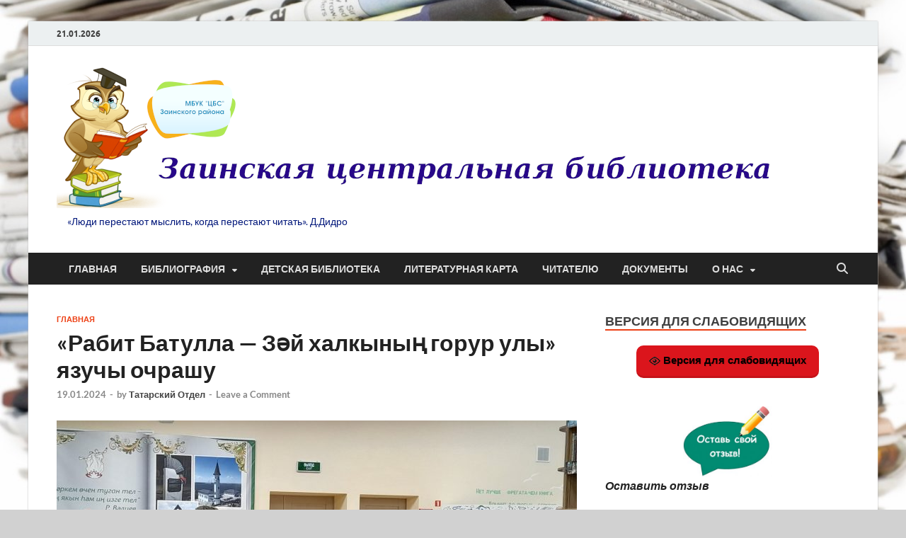

--- FILE ---
content_type: text/html; charset=UTF-8
request_url: http://zaibib.ru/rabit-batulla-z%D3%99j-xalkyny%D2%A3-gorur-uly-yazuchy-ochrashu/
body_size: 21962
content:
<!DOCTYPE html>
<html lang="ru-RU">
<head>
<meta charset="UTF-8">
<meta name="viewport" content="width=device-width, initial-scale=1">
<link rel="profile" href="http://gmpg.org/xfn/11">

<title>«Рабит Батулла — Зәй халкының горур улы» язучы очрашу</title>
<meta name='robots' content='max-image-preview:large' />
<link rel='dns-prefetch' href='//static.addtoany.com' />
<link rel="alternate" type="application/rss+xml" title=" &raquo; Лента" href="http://zaibib.ru/feed/" />
<link rel="alternate" type="application/rss+xml" title=" &raquo; Лента комментариев" href="http://zaibib.ru/comments/feed/" />
<link rel="alternate" type="application/rss+xml" title=" &raquo; Лента комментариев к &laquo;«Рабит Батулла — Зәй халкының горур улы» язучы очрашу&raquo;" href="http://zaibib.ru/rabit-batulla-z%d3%99j-xalkyny%d2%a3-gorur-uly-yazuchy-ochrashu/feed/" />
<link rel="alternate" title="oEmbed (JSON)" type="application/json+oembed" href="http://zaibib.ru/wp-json/oembed/1.0/embed?url=http%3A%2F%2Fzaibib.ru%2Frabit-batulla-z%25d3%2599j-xalkyny%25d2%25a3-gorur-uly-yazuchy-ochrashu%2F" />
<link rel="alternate" title="oEmbed (XML)" type="text/xml+oembed" href="http://zaibib.ru/wp-json/oembed/1.0/embed?url=http%3A%2F%2Fzaibib.ru%2Frabit-batulla-z%25d3%2599j-xalkyny%25d2%25a3-gorur-uly-yazuchy-ochrashu%2F&#038;format=xml" />
<style id='wp-img-auto-sizes-contain-inline-css' type='text/css'>
img:is([sizes=auto i],[sizes^="auto," i]){contain-intrinsic-size:3000px 1500px}
/*# sourceURL=wp-img-auto-sizes-contain-inline-css */
</style>
<style id='wp-emoji-styles-inline-css' type='text/css'>

	img.wp-smiley, img.emoji {
		display: inline !important;
		border: none !important;
		box-shadow: none !important;
		height: 1em !important;
		width: 1em !important;
		margin: 0 0.07em !important;
		vertical-align: -0.1em !important;
		background: none !important;
		padding: 0 !important;
	}
/*# sourceURL=wp-emoji-styles-inline-css */
</style>
<style id='wp-block-library-inline-css' type='text/css'>
:root{--wp-block-synced-color:#7a00df;--wp-block-synced-color--rgb:122,0,223;--wp-bound-block-color:var(--wp-block-synced-color);--wp-editor-canvas-background:#ddd;--wp-admin-theme-color:#007cba;--wp-admin-theme-color--rgb:0,124,186;--wp-admin-theme-color-darker-10:#006ba1;--wp-admin-theme-color-darker-10--rgb:0,107,160.5;--wp-admin-theme-color-darker-20:#005a87;--wp-admin-theme-color-darker-20--rgb:0,90,135;--wp-admin-border-width-focus:2px}@media (min-resolution:192dpi){:root{--wp-admin-border-width-focus:1.5px}}.wp-element-button{cursor:pointer}:root .has-very-light-gray-background-color{background-color:#eee}:root .has-very-dark-gray-background-color{background-color:#313131}:root .has-very-light-gray-color{color:#eee}:root .has-very-dark-gray-color{color:#313131}:root .has-vivid-green-cyan-to-vivid-cyan-blue-gradient-background{background:linear-gradient(135deg,#00d084,#0693e3)}:root .has-purple-crush-gradient-background{background:linear-gradient(135deg,#34e2e4,#4721fb 50%,#ab1dfe)}:root .has-hazy-dawn-gradient-background{background:linear-gradient(135deg,#faaca8,#dad0ec)}:root .has-subdued-olive-gradient-background{background:linear-gradient(135deg,#fafae1,#67a671)}:root .has-atomic-cream-gradient-background{background:linear-gradient(135deg,#fdd79a,#004a59)}:root .has-nightshade-gradient-background{background:linear-gradient(135deg,#330968,#31cdcf)}:root .has-midnight-gradient-background{background:linear-gradient(135deg,#020381,#2874fc)}:root{--wp--preset--font-size--normal:16px;--wp--preset--font-size--huge:42px}.has-regular-font-size{font-size:1em}.has-larger-font-size{font-size:2.625em}.has-normal-font-size{font-size:var(--wp--preset--font-size--normal)}.has-huge-font-size{font-size:var(--wp--preset--font-size--huge)}.has-text-align-center{text-align:center}.has-text-align-left{text-align:left}.has-text-align-right{text-align:right}.has-fit-text{white-space:nowrap!important}#end-resizable-editor-section{display:none}.aligncenter{clear:both}.items-justified-left{justify-content:flex-start}.items-justified-center{justify-content:center}.items-justified-right{justify-content:flex-end}.items-justified-space-between{justify-content:space-between}.screen-reader-text{border:0;clip-path:inset(50%);height:1px;margin:-1px;overflow:hidden;padding:0;position:absolute;width:1px;word-wrap:normal!important}.screen-reader-text:focus{background-color:#ddd;clip-path:none;color:#444;display:block;font-size:1em;height:auto;left:5px;line-height:normal;padding:15px 23px 14px;text-decoration:none;top:5px;width:auto;z-index:100000}html :where(.has-border-color){border-style:solid}html :where([style*=border-top-color]){border-top-style:solid}html :where([style*=border-right-color]){border-right-style:solid}html :where([style*=border-bottom-color]){border-bottom-style:solid}html :where([style*=border-left-color]){border-left-style:solid}html :where([style*=border-width]){border-style:solid}html :where([style*=border-top-width]){border-top-style:solid}html :where([style*=border-right-width]){border-right-style:solid}html :where([style*=border-bottom-width]){border-bottom-style:solid}html :where([style*=border-left-width]){border-left-style:solid}html :where(img[class*=wp-image-]){height:auto;max-width:100%}:where(figure){margin:0 0 1em}html :where(.is-position-sticky){--wp-admin--admin-bar--position-offset:var(--wp-admin--admin-bar--height,0px)}@media screen and (max-width:600px){html :where(.is-position-sticky){--wp-admin--admin-bar--position-offset:0px}}

/*# sourceURL=wp-block-library-inline-css */
</style><style id='global-styles-inline-css' type='text/css'>
:root{--wp--preset--aspect-ratio--square: 1;--wp--preset--aspect-ratio--4-3: 4/3;--wp--preset--aspect-ratio--3-4: 3/4;--wp--preset--aspect-ratio--3-2: 3/2;--wp--preset--aspect-ratio--2-3: 2/3;--wp--preset--aspect-ratio--16-9: 16/9;--wp--preset--aspect-ratio--9-16: 9/16;--wp--preset--color--black: #000000;--wp--preset--color--cyan-bluish-gray: #abb8c3;--wp--preset--color--white: #ffffff;--wp--preset--color--pale-pink: #f78da7;--wp--preset--color--vivid-red: #cf2e2e;--wp--preset--color--luminous-vivid-orange: #ff6900;--wp--preset--color--luminous-vivid-amber: #fcb900;--wp--preset--color--light-green-cyan: #7bdcb5;--wp--preset--color--vivid-green-cyan: #00d084;--wp--preset--color--pale-cyan-blue: #8ed1fc;--wp--preset--color--vivid-cyan-blue: #0693e3;--wp--preset--color--vivid-purple: #9b51e0;--wp--preset--gradient--vivid-cyan-blue-to-vivid-purple: linear-gradient(135deg,rgb(6,147,227) 0%,rgb(155,81,224) 100%);--wp--preset--gradient--light-green-cyan-to-vivid-green-cyan: linear-gradient(135deg,rgb(122,220,180) 0%,rgb(0,208,130) 100%);--wp--preset--gradient--luminous-vivid-amber-to-luminous-vivid-orange: linear-gradient(135deg,rgb(252,185,0) 0%,rgb(255,105,0) 100%);--wp--preset--gradient--luminous-vivid-orange-to-vivid-red: linear-gradient(135deg,rgb(255,105,0) 0%,rgb(207,46,46) 100%);--wp--preset--gradient--very-light-gray-to-cyan-bluish-gray: linear-gradient(135deg,rgb(238,238,238) 0%,rgb(169,184,195) 100%);--wp--preset--gradient--cool-to-warm-spectrum: linear-gradient(135deg,rgb(74,234,220) 0%,rgb(151,120,209) 20%,rgb(207,42,186) 40%,rgb(238,44,130) 60%,rgb(251,105,98) 80%,rgb(254,248,76) 100%);--wp--preset--gradient--blush-light-purple: linear-gradient(135deg,rgb(255,206,236) 0%,rgb(152,150,240) 100%);--wp--preset--gradient--blush-bordeaux: linear-gradient(135deg,rgb(254,205,165) 0%,rgb(254,45,45) 50%,rgb(107,0,62) 100%);--wp--preset--gradient--luminous-dusk: linear-gradient(135deg,rgb(255,203,112) 0%,rgb(199,81,192) 50%,rgb(65,88,208) 100%);--wp--preset--gradient--pale-ocean: linear-gradient(135deg,rgb(255,245,203) 0%,rgb(182,227,212) 50%,rgb(51,167,181) 100%);--wp--preset--gradient--electric-grass: linear-gradient(135deg,rgb(202,248,128) 0%,rgb(113,206,126) 100%);--wp--preset--gradient--midnight: linear-gradient(135deg,rgb(2,3,129) 0%,rgb(40,116,252) 100%);--wp--preset--font-size--small: 13px;--wp--preset--font-size--medium: 20px;--wp--preset--font-size--large: 36px;--wp--preset--font-size--x-large: 42px;--wp--preset--spacing--20: 0.44rem;--wp--preset--spacing--30: 0.67rem;--wp--preset--spacing--40: 1rem;--wp--preset--spacing--50: 1.5rem;--wp--preset--spacing--60: 2.25rem;--wp--preset--spacing--70: 3.38rem;--wp--preset--spacing--80: 5.06rem;--wp--preset--shadow--natural: 6px 6px 9px rgba(0, 0, 0, 0.2);--wp--preset--shadow--deep: 12px 12px 50px rgba(0, 0, 0, 0.4);--wp--preset--shadow--sharp: 6px 6px 0px rgba(0, 0, 0, 0.2);--wp--preset--shadow--outlined: 6px 6px 0px -3px rgb(255, 255, 255), 6px 6px rgb(0, 0, 0);--wp--preset--shadow--crisp: 6px 6px 0px rgb(0, 0, 0);}:where(.is-layout-flex){gap: 0.5em;}:where(.is-layout-grid){gap: 0.5em;}body .is-layout-flex{display: flex;}.is-layout-flex{flex-wrap: wrap;align-items: center;}.is-layout-flex > :is(*, div){margin: 0;}body .is-layout-grid{display: grid;}.is-layout-grid > :is(*, div){margin: 0;}:where(.wp-block-columns.is-layout-flex){gap: 2em;}:where(.wp-block-columns.is-layout-grid){gap: 2em;}:where(.wp-block-post-template.is-layout-flex){gap: 1.25em;}:where(.wp-block-post-template.is-layout-grid){gap: 1.25em;}.has-black-color{color: var(--wp--preset--color--black) !important;}.has-cyan-bluish-gray-color{color: var(--wp--preset--color--cyan-bluish-gray) !important;}.has-white-color{color: var(--wp--preset--color--white) !important;}.has-pale-pink-color{color: var(--wp--preset--color--pale-pink) !important;}.has-vivid-red-color{color: var(--wp--preset--color--vivid-red) !important;}.has-luminous-vivid-orange-color{color: var(--wp--preset--color--luminous-vivid-orange) !important;}.has-luminous-vivid-amber-color{color: var(--wp--preset--color--luminous-vivid-amber) !important;}.has-light-green-cyan-color{color: var(--wp--preset--color--light-green-cyan) !important;}.has-vivid-green-cyan-color{color: var(--wp--preset--color--vivid-green-cyan) !important;}.has-pale-cyan-blue-color{color: var(--wp--preset--color--pale-cyan-blue) !important;}.has-vivid-cyan-blue-color{color: var(--wp--preset--color--vivid-cyan-blue) !important;}.has-vivid-purple-color{color: var(--wp--preset--color--vivid-purple) !important;}.has-black-background-color{background-color: var(--wp--preset--color--black) !important;}.has-cyan-bluish-gray-background-color{background-color: var(--wp--preset--color--cyan-bluish-gray) !important;}.has-white-background-color{background-color: var(--wp--preset--color--white) !important;}.has-pale-pink-background-color{background-color: var(--wp--preset--color--pale-pink) !important;}.has-vivid-red-background-color{background-color: var(--wp--preset--color--vivid-red) !important;}.has-luminous-vivid-orange-background-color{background-color: var(--wp--preset--color--luminous-vivid-orange) !important;}.has-luminous-vivid-amber-background-color{background-color: var(--wp--preset--color--luminous-vivid-amber) !important;}.has-light-green-cyan-background-color{background-color: var(--wp--preset--color--light-green-cyan) !important;}.has-vivid-green-cyan-background-color{background-color: var(--wp--preset--color--vivid-green-cyan) !important;}.has-pale-cyan-blue-background-color{background-color: var(--wp--preset--color--pale-cyan-blue) !important;}.has-vivid-cyan-blue-background-color{background-color: var(--wp--preset--color--vivid-cyan-blue) !important;}.has-vivid-purple-background-color{background-color: var(--wp--preset--color--vivid-purple) !important;}.has-black-border-color{border-color: var(--wp--preset--color--black) !important;}.has-cyan-bluish-gray-border-color{border-color: var(--wp--preset--color--cyan-bluish-gray) !important;}.has-white-border-color{border-color: var(--wp--preset--color--white) !important;}.has-pale-pink-border-color{border-color: var(--wp--preset--color--pale-pink) !important;}.has-vivid-red-border-color{border-color: var(--wp--preset--color--vivid-red) !important;}.has-luminous-vivid-orange-border-color{border-color: var(--wp--preset--color--luminous-vivid-orange) !important;}.has-luminous-vivid-amber-border-color{border-color: var(--wp--preset--color--luminous-vivid-amber) !important;}.has-light-green-cyan-border-color{border-color: var(--wp--preset--color--light-green-cyan) !important;}.has-vivid-green-cyan-border-color{border-color: var(--wp--preset--color--vivid-green-cyan) !important;}.has-pale-cyan-blue-border-color{border-color: var(--wp--preset--color--pale-cyan-blue) !important;}.has-vivid-cyan-blue-border-color{border-color: var(--wp--preset--color--vivid-cyan-blue) !important;}.has-vivid-purple-border-color{border-color: var(--wp--preset--color--vivid-purple) !important;}.has-vivid-cyan-blue-to-vivid-purple-gradient-background{background: var(--wp--preset--gradient--vivid-cyan-blue-to-vivid-purple) !important;}.has-light-green-cyan-to-vivid-green-cyan-gradient-background{background: var(--wp--preset--gradient--light-green-cyan-to-vivid-green-cyan) !important;}.has-luminous-vivid-amber-to-luminous-vivid-orange-gradient-background{background: var(--wp--preset--gradient--luminous-vivid-amber-to-luminous-vivid-orange) !important;}.has-luminous-vivid-orange-to-vivid-red-gradient-background{background: var(--wp--preset--gradient--luminous-vivid-orange-to-vivid-red) !important;}.has-very-light-gray-to-cyan-bluish-gray-gradient-background{background: var(--wp--preset--gradient--very-light-gray-to-cyan-bluish-gray) !important;}.has-cool-to-warm-spectrum-gradient-background{background: var(--wp--preset--gradient--cool-to-warm-spectrum) !important;}.has-blush-light-purple-gradient-background{background: var(--wp--preset--gradient--blush-light-purple) !important;}.has-blush-bordeaux-gradient-background{background: var(--wp--preset--gradient--blush-bordeaux) !important;}.has-luminous-dusk-gradient-background{background: var(--wp--preset--gradient--luminous-dusk) !important;}.has-pale-ocean-gradient-background{background: var(--wp--preset--gradient--pale-ocean) !important;}.has-electric-grass-gradient-background{background: var(--wp--preset--gradient--electric-grass) !important;}.has-midnight-gradient-background{background: var(--wp--preset--gradient--midnight) !important;}.has-small-font-size{font-size: var(--wp--preset--font-size--small) !important;}.has-medium-font-size{font-size: var(--wp--preset--font-size--medium) !important;}.has-large-font-size{font-size: var(--wp--preset--font-size--large) !important;}.has-x-large-font-size{font-size: var(--wp--preset--font-size--x-large) !important;}
/*# sourceURL=global-styles-inline-css */
</style>

<style id='classic-theme-styles-inline-css' type='text/css'>
/*! This file is auto-generated */
.wp-block-button__link{color:#fff;background-color:#32373c;border-radius:9999px;box-shadow:none;text-decoration:none;padding:calc(.667em + 2px) calc(1.333em + 2px);font-size:1.125em}.wp-block-file__button{background:#32373c;color:#fff;text-decoration:none}
/*# sourceURL=/wp-includes/css/classic-themes.min.css */
</style>
<link rel='stylesheet' id='vi-style-css' href='http://zaibib.ru/wp-content/plugins/for-the-visually-impaired/css/styles.css?ver=6.9' type='text/css' media='all' />
<style id='vi-style-inline-css' type='text/css'>

		.vi-on-img-button{
  background: url(http://zaibib.ru/wp-content/plugins/for-the-visually-impaired/img/icon_16.png) 100% 100% no-repeat;
  background-size: contain;
    display: inline-block;
    vertical-align: middle;
    height: 16px;
    width: 16px;
    text-decoration: none;
    outline: 0;
		}
#bt_widget-vi-on a {
	text-align: center;
	cursor: pointer;
	background: #DB151C;
	box-shadow: 0 -3px 0 rgba(0, 0, 0, 0.1) inset;
	border: 0 none;
	border-radius: 6px;
	overflow: hidden;
    font-size: 15px;
    padding: 13px 18px 16px;
	text-decoration: none;
	display: inline-block;
	font-family: arial;
    font-weight: 700;
	line-height: 100%;
	text-shadow: 1px 1px 0 rgba(0, 0, 0, 0.12);
	margin-top: -3px;
    color: #000000;
    border-radius: 10px;
    vertical-align:middle;

}


#bt_widget-vi-on a:hover {
	-o-box-shadow: 0 -1px 0 rgba(0, 0, 0, 0.14) inset;
	-moz-box-shadow: 0 -1px 0 rgba(0, 0, 0, 0.14) inset;
	-webkit-box-shadow: 0 -1px 0 rgba(0, 0, 0, 0.14) inset;
	box-shadow: 0 -1px 0 rgba(0, 0, 0, 0.14) inset;
	text-decoration: underline;	
}

#bt_widget-vi-on .vi_widget_img {
    vertical-align:middle;
}
#bt_widget-vi-on  {
	    position: relative;
    top: 0;
    left: 0;
    color: #000000;
    font-size: 18px;
    letter-spacing: 0;
    text-align: center;
}
.vi-close{
	vertical-align: middle;
	text-align: center;
	display: flex;
	justify-content: center;
	align-items: center;
	font-size: 16px;
	text-decoration: none;
	font-weight: bold;
	vertical-align: middle;
	word-break: break-all;
    word-wrap: break-word;

}
.bt_widget-vi{
	vertical-align: middle;
	text-align: center;
	
}
		
		
/*# sourceURL=vi-style-inline-css */
</style>
<link rel='stylesheet' id='style-name-css' href='http://zaibib.ru/wp-content/plugins/thanks-you-counter-button/css/thankyou.css?ver=6.9' type='text/css' media='screen' />
<link rel='stylesheet' id='hitmag-fonts-css' href='http://zaibib.ru/wp-content/themes/hitmag/css/fonts.css' type='text/css' media='all' />
<link rel='stylesheet' id='hitmag-font-awesome-css' href='http://zaibib.ru/wp-content/themes/hitmag/css/all.min.css?ver=6.5.1' type='text/css' media='all' />
<link rel='stylesheet' id='hitmag-style-css' href='http://zaibib.ru/wp-content/themes/hitmag/style.css?ver=1.4.1' type='text/css' media='all' />
<link rel='stylesheet' id='jquery-magnific-popup-css' href='http://zaibib.ru/wp-content/themes/hitmag/css/magnific-popup.css?ver=6.9' type='text/css' media='all' />
<link rel='stylesheet' id='addtoany-css' href='http://zaibib.ru/wp-content/plugins/add-to-any/addtoany.min.css?ver=1.16' type='text/css' media='all' />
<script type="text/javascript" id="addtoany-core-js-before">
/* <![CDATA[ */
window.a2a_config=window.a2a_config||{};a2a_config.callbacks=[];a2a_config.overlays=[];a2a_config.templates={};a2a_localize = {
	Share: "Отправить",
	Save: "Сохранить",
	Subscribe: "Подписаться",
	Email: "E-mail",
	Bookmark: "В закладки!",
	ShowAll: "Показать все",
	ShowLess: "Показать остальное",
	FindServices: "Найти сервис(ы)",
	FindAnyServiceToAddTo: "Найти сервис и добавить",
	PoweredBy: "Работает на",
	ShareViaEmail: "Поделиться по электронной почте",
	SubscribeViaEmail: "Подписаться по электронной почте",
	BookmarkInYourBrowser: "Добавить в закладки",
	BookmarkInstructions: "Нажмите Ctrl+D или \u2318+D, чтобы добавить страницу в закладки",
	AddToYourFavorites: "Добавить в Избранное",
	SendFromWebOrProgram: "Отправлять с любого email-адреса или email-программы",
	EmailProgram: "Почтовая программа",
	More: "Подробнее&#8230;",
	ThanksForSharing: "Спасибо, что поделились!",
	ThanksForFollowing: "Спасибо за подписку!"
};


//# sourceURL=addtoany-core-js-before
/* ]]> */
</script>
<script type="text/javascript" defer src="https://static.addtoany.com/menu/page.js" id="addtoany-core-js"></script>
<script type="text/javascript" src="http://zaibib.ru/wp-includes/js/jquery/jquery.min.js?ver=3.7.1" id="jquery-core-js"></script>
<script type="text/javascript" src="http://zaibib.ru/wp-includes/js/jquery/jquery-migrate.min.js?ver=3.4.1" id="jquery-migrate-js"></script>
<script type="text/javascript" defer src="http://zaibib.ru/wp-content/plugins/add-to-any/addtoany.min.js?ver=1.1" id="addtoany-jquery-js"></script>
<script type="text/javascript" src="http://zaibib.ru/wp-content/plugins/for-the-visually-impaired/js/js.cookie.js?ver=2.1.0" id="vi_cookie-js"></script>
<script type="text/javascript" id="add_vi_script-js-extra">
/* <![CDATA[ */
var js_vi_script = {"txt_size":"16","sxema":"1","image":"1","font":"1","kerning":"0","line":"0","allbackgrnd":"1","reload_page":"1","auto_p_on":"0","scrool_panel":"","btxt":"\u0412\u0435\u0440\u0441\u0438\u044f \u0434\u043b\u044f \u0441\u043b\u0430\u0431\u043e\u0432\u0438\u0434\u044f\u0449\u0438\u0445","btxt2":"\u0412\u0435\u0440\u0441\u0438\u044f \u043f\u043e \u0443\u043c\u043e\u043b\u0447\u0430\u043d\u0438\u044e","btxtcolor":"#000000","bcolor":"#DB151C","img_close2":"\u003Cimg src=\"http://zaibib.ru/wp-content/plugins/for-the-visually-impaired/img/icon_16x.png\" class=\"vi_widget_img\"\u003E","razmer_images":"","fs_title1":"\u041c\u0430\u043b\u0435\u043d\u044c\u043a\u0438\u0439 \u0440\u0430\u0437\u043c\u0435\u0440 \u0448\u0440\u0438\u0444\u0442\u0430","fs_title2":"\u0423\u043c\u0435\u043d\u044c\u0448\u0435\u043d\u043d\u044b\u0439 \u0440\u0430\u0437\u043c\u0435\u0440 \u0448\u0440\u0438\u0444\u0442\u0430","fs_title3":"\u041d\u043e\u0440\u043c\u0430\u043b\u044c\u043d\u044b\u0439 \u0440\u0430\u0437\u043c\u0435\u0440 \u0448\u0440\u0438\u0444\u0442\u0430","fs_title4":"\u0423\u0432\u0435\u043b\u0438\u0447\u0435\u043d\u043d\u044b\u0439 \u0440\u0430\u0437\u043c\u0435\u0440 \u0448\u0440\u0438\u0444\u0442\u0430","fs_title5":"\u0411\u043e\u043b\u044c\u0448\u043e\u0439 \u0440\u0430\u0437\u043c\u0435\u0440 \u0448\u0440\u0438\u0444\u0442\u0430","sxem_title":"\u0426","sxem_title1":"\u0426\u0432\u0435\u0442\u043e\u0432\u0430\u044f \u0441\u0445\u0435\u043c\u0430: \u0427\u0435\u0440\u043d\u044b\u043c \u043f\u043e \u0431\u0435\u043b\u043e\u043c\u0443","sxem_title2":"\u0426\u0432\u0435\u0442\u043e\u0432\u0430\u044f \u0441\u0445\u0435\u043c\u0430: \u0411\u0435\u043b\u044b\u043c \u043f\u043e \u0447\u0435\u0440\u043d\u043e\u043c\u0443","sxem_title3":"\u0426\u0432\u0435\u0442\u043e\u0432\u0430\u044f \u0441\u0445\u0435\u043c\u0430: \u0422\u0435\u043c\u043d\u043e-\u0441\u0438\u043d\u0438\u043c \u043f\u043e \u0433\u043e\u043b\u0443\u0431\u043e\u043c\u0443","sxem_title4":"\u0426\u0432\u0435\u0442\u043e\u0432\u0430\u044f \u0441\u0445\u0435\u043c\u0430: \u041a\u043e\u0440\u0438\u0447\u043d\u0435\u0432\u044b\u043c \u043f\u043e \u0431\u0435\u0436\u0435\u0432\u043e\u043c\u0443","sxem_title5":"\u0426\u0432\u0435\u0442\u043e\u0432\u0430\u044f \u0441\u0445\u0435\u043c\u0430: \u0417\u0435\u043b\u0435\u043d\u044b\u043c \u043f\u043e \u0442\u0435\u043c\u043d\u043e-\u043a\u043e\u0440\u0438\u0447\u043d\u0435\u0432\u043e\u043c\u0443","img_title_on":"\u0412\u043a\u043b\u044e\u0447\u0438\u0442\u044c \u0438\u0437\u043e\u0431\u0440\u0430\u0436\u0435\u043d\u0438\u044f","img_title_gs":"\u0427\u0435\u0440\u043d\u043e-\u0431\u0435\u043b\u044b\u0435 \u0438\u0437\u043e\u0431\u0440\u0430\u0436\u0435\u043d\u0438\u044f","img_title_off":"\u041e\u0442\u043a\u043b\u044e\u0447\u0438\u0442\u044c \u0438\u0437\u043e\u0431\u0440\u0430\u0436\u0435\u043d\u0438\u044f","setting_title":"\u041d\u0430\u0441\u0442\u0440\u043e\u0439\u043a\u0438","close_title":"\u0412\u0435\u0440\u043d\u0443\u0442\u044c\u0441\u044f \u0432 \u043e\u0431\u044b\u0447\u043d\u044b\u0439 \u0440\u0435\u0436\u0438\u043c","settings_title":"\u041d\u0430\u0441\u0442\u0440\u043e\u0439\u043a\u0438 \u0448\u0440\u0438\u0444\u0442\u0430","setfont_title":"\u0412\u044b\u0431\u0435\u0440\u0438\u0442\u0435 \u0448\u0440\u0438\u0444\u0442","setsplet":"\u0418\u043d\u0442\u0435\u0440\u0432\u0430\u043b \u043c\u0435\u0436\u0434\u0443 \u0431\u0443\u043a\u0432\u0430\u043c\u0438","setspline":"\u0418\u043d\u0442\u0435\u0440\u0432\u0430\u043b \u043c\u0435\u0436\u0434\u0443 \u0441\u0442\u0440\u043e\u043a\u0430\u043c\u0438","standart":"\u0421\u0442\u0430\u043d\u0434\u0430\u0440\u0442\u043d\u044b\u0439","average":"\u0421\u0440\u0435\u0434\u043d\u0438\u0439","big":"\u0411\u043e\u043b\u044c\u0448\u043e\u0439","sel_sxem":"\u0412\u044b\u0431\u043e\u0440 \u0446\u0432\u0435\u0442\u043e\u0432\u043e\u0439 \u0441\u0445\u0435\u043c\u044b","closepanel":"\u0417\u0430\u043a\u0440\u044b\u0442\u044c \u043f\u0430\u043d\u0435\u043b\u044c","defsetpanel":"\u0412\u0435\u0440\u043d\u0443\u0442\u044c \u0441\u0442\u0430\u043d\u0434\u0430\u0440\u0442\u043d\u044b\u0435 \u043d\u0430\u0441\u0442\u0440\u043e\u0439\u043a\u0438","noimgdescr":"\u043d\u0435\u0442 \u043e\u043f\u0438\u0441\u0430\u043d\u0438\u044f \u043a \u0438\u0437\u043e\u0431\u0440\u0430\u0436\u0435\u043d\u0438\u044e","picture":"\u0418\u0437\u043e\u0431\u0440\u0430\u0436\u0435\u043d\u0438\u0435"};
//# sourceURL=add_vi_script-js-extra
/* ]]> */
</script>
<script type="text/javascript" src="http://zaibib.ru/wp-content/plugins/for-the-visually-impaired/js/js.for.the.visually.impaired.js?ver=0.53" id="add_vi_script-js"></script>
<script type="text/javascript" src="http://zaibib.ru/wp-includes/js/jquery/jquery.form.min.js?ver=4.3.0" id="jquery-form-js"></script>
<script type="text/javascript" id="thanks_script-js-extra">
/* <![CDATA[ */
var ThanksSettings = {"plugin_url":"http://zaibib.ru/wp-content/plugins/thanks-you-counter-button","ajax_nonce":"2ba92e14e5","ajax_url":"http://zaibib.ru/wp-admin/admin-ajax.php","button_image_url":"http://zaibib.ru/wp-content/plugins/thanks-you-counter-button/images/thanks_large_blue.png","button_image_glow_url":"http://zaibib.ru/wp-content/plugins/thanks-you-counter-button/images/thanks_large_blue_glow.png"};
//# sourceURL=thanks_script-js-extra
/* ]]> */
</script>
<script type="text/javascript" src="http://zaibib.ru/wp-content/plugins/thanks-you-counter-button/js/thankyou.js?ver=6.9" id="thanks_script-js"></script>
<link rel="https://api.w.org/" href="http://zaibib.ru/wp-json/" /><link rel="alternate" title="JSON" type="application/json" href="http://zaibib.ru/wp-json/wp/v2/posts/14816" /><link rel="EditURI" type="application/rsd+xml" title="RSD" href="http://zaibib.ru/xmlrpc.php?rsd" />
<meta name="generator" content="WordPress 6.9" />
<link rel="canonical" href="http://zaibib.ru/rabit-batulla-z%d3%99j-xalkyny%d2%a3-gorur-uly-yazuchy-ochrashu/" />
<link rel='shortlink' href='http://zaibib.ru/?p=14816' />
		<style type="text/css">
			
			button,
			input[type="button"],
			input[type="reset"],
			input[type="submit"] {
				background: #ed4015;
			}

            .th-readmore {
                background: #ed4015;
            }           

            a:hover {
                color: #ed4015;
            } 

            .main-navigation a:hover {
                background-color: #ed4015;
            }

            .main-navigation .current_page_item > a,
            .main-navigation .current-menu-item > a,
            .main-navigation .current_page_ancestor > a,
            .main-navigation .current-menu-ancestor > a {
                background-color: #ed4015;
            }

            #main-nav-button:hover {
                background-color: #ed4015;
            }

            .post-navigation .post-title:hover {
                color: #ed4015;
            }

            .top-navigation a:hover {
                color: #ed4015;
            }

            .top-navigation ul ul a:hover {
                background: #ed4015;
            }

            #top-nav-button:hover {
                color: #ed4015;
            }

            .responsive-mainnav li a:hover,
            .responsive-topnav li a:hover {
                background: #ed4015;
            }

            #hm-search-form .search-form .search-submit {
                background-color: #ed4015;
            }

            .nav-links .current {
                background: #ed4015;
            }

            .is-style-hitmag-widget-title,
            .elementor-widget-container h5,
            .widgettitle,
            .widget-title {
                border-bottom: 2px solid #ed4015;
            }

            .footer-widget-title {
                border-bottom: 2px solid #ed4015;
            }

            .widget-area a:hover {
                color: #ed4015;
            }

            .footer-widget-area .widget a:hover {
                color: #ed4015;
            }

            .site-info a:hover {
                color: #ed4015;
            }

            .wp-block-search .wp-block-search__button,
            .search-form .search-submit {
                background: #ed4015;
            }

            .hmb-entry-title a:hover {
                color: #ed4015;
            }

            .hmb-entry-meta a:hover,
            .hms-meta a:hover {
                color: #ed4015;
            }

            .hms-title a:hover {
                color: #ed4015;
            }

            .hmw-grid-post .post-title a:hover {
                color: #ed4015;
            }

            .footer-widget-area .hmw-grid-post .post-title a:hover,
            .footer-widget-area .hmb-entry-title a:hover,
            .footer-widget-area .hms-title a:hover {
                color: #ed4015;
            }

            .hm-tabs-wdt .ui-state-active {
                border-bottom: 2px solid #ed4015;
            }

            a.hm-viewall {
                background: #ed4015;
            }

            #hitmag-tags a,
            .widget_tag_cloud .tagcloud a {
                background: #ed4015;
            }

            .site-title a {
                color: #ed4015;
            }

            .hitmag-post .entry-title a:hover {
                color: #ed4015;
            }

            .hitmag-post .entry-meta a:hover {
                color: #ed4015;
            }

            .cat-links a {
                color: #ed4015;
            }

            .hitmag-single .entry-meta a:hover {
                color: #ed4015;
            }

            .hitmag-single .author a:hover {
                color: #ed4015;
            }

            .hm-author-content .author-posts-link {
                color: #ed4015;
            }

            .hm-tags-links a:hover {
                background: #ed4015;
            }

            .hm-tagged {
                background: #ed4015;
            }

            .hm-edit-link a.post-edit-link {
                background: #ed4015;
            }

            .arc-page-title {
                border-bottom: 2px solid #ed4015;
            }

            .srch-page-title {
                border-bottom: 2px solid #ed4015;
            }

            .hm-slider-details .cat-links {
                background: #ed4015;
            }

            .hm-rel-post .post-title a:hover {
                color: #ed4015;
            }

            .comment-author a {
                color: #ed4015;
            }

            .comment-metadata a:hover,
            .comment-metadata a:focus,
            .pingback .comment-edit-link:hover,
            .pingback .comment-edit-link:focus {
                color: #ed4015;
            }

            .comment-reply-link:hover,
            .comment-reply-link:focus {
                background: #ed4015;
            }

            .required {
                color: #ed4015;
            }

            blockquote {
                border-left: 3px solid #ed4015;
            }

            .comment-reply-title small a:before {
                color: #ed4015;
            }
            
            .woocommerce ul.products li.product h3:hover,
            .woocommerce-widget-area ul li a:hover,
            .woocommerce-loop-product__title:hover {
                color: #ed4015;
            }

            .woocommerce-product-search input[type="submit"],
            .woocommerce #respond input#submit, 
            .woocommerce a.button, 
            .woocommerce button.button, 
            .woocommerce input.button,
            .woocommerce nav.woocommerce-pagination ul li a:focus,
            .woocommerce nav.woocommerce-pagination ul li a:hover,
            .woocommerce nav.woocommerce-pagination ul li span.current,
            .woocommerce span.onsale,
            .woocommerce-widget-area .widget-title,
            .woocommerce #respond input#submit.alt,
            .woocommerce a.button.alt,
            .woocommerce button.button.alt,
            .woocommerce input.button.alt {
                background: #ed4015;
            }
            
            .wp-block-quote,
            .wp-block-quote:not(.is-large):not(.is-style-large) {
                border-left: 3px solid #ed4015;
            }		</style>
	<link rel="pingback" href="http://zaibib.ru/xmlrpc.php">	<style type="text/css">

			.site-title a,
		.site-description {
			color: #00167a;
		}
	
	</style>
	<style type="text/css" id="custom-background-css">
body.custom-background { background-color: #d1d1d1; background-image: url("http://zaibib.ru/wp-content/uploads/2018/01/1486446.jpg"); background-position: center center; background-size: cover; background-repeat: repeat; background-attachment: fixed; }
</style>
	<script async src="https://culturaltracking.ru/static/js/spxl.js?pixelId=26102" data-pixel-id="26102"></script><style id="kirki-inline-styles"></style></head>

<body class="wp-singular post-template-default single single-post postid-14816 single-format-standard custom-background wp-custom-logo wp-embed-responsive wp-theme-hitmag group-blog th-right-sidebar">




<div id="page" class="site hitmag-wrapper">
	<a class="skip-link screen-reader-text" href="#content">Skip to content</a>

	
	<header id="masthead" class="site-header" role="banner">

		
			
			<div class="hm-top-bar">
				<div class="hm-container">
					
											<div class="hm-date">21.01.2026</div>
					
					
					
				</div><!-- .hm-container -->
			</div><!-- .hm-top-bar -->

		
		
		<div class="header-main-area ">
			<div class="hm-container">
			<div class="site-branding">
				<div class="site-branding-content">
					<div class="hm-logo">
						<a href="http://zaibib.ru/" class="custom-logo-link" rel="home"><img width="1100" height="201" src="http://zaibib.ru/wp-content/uploads/2021/01/logo.png" class="custom-logo" alt="" decoding="async" fetchpriority="high" srcset="http://zaibib.ru/wp-content/uploads/2021/01/logo.png 1100w, http://zaibib.ru/wp-content/uploads/2021/01/logo-300x55.png 300w, http://zaibib.ru/wp-content/uploads/2021/01/logo-1024x187.png 1024w, http://zaibib.ru/wp-content/uploads/2021/01/logo-768x140.png 768w" sizes="(max-width: 1100px) 100vw, 1100px" /></a>					</div><!-- .hm-logo -->

					<div class="hm-site-title">
													<p class="site-title"><a href="http://zaibib.ru/" rel="home"></a></p>
													<p class="site-description">«Люди перестают мыслить, когда перестают читать».    Д.Дидро </p>
											</div><!-- .hm-site-title -->
				</div><!-- .site-branding-content -->
			</div><!-- .site-branding -->

			
						</div><!-- .hm-container -->
		</div><!-- .header-main-area -->

		
		<div class="hm-nav-container">
			<nav id="site-navigation" class="main-navigation" role="navigation">
				<div class="hm-container">
					<div class="menu-menyu1-container"><ul id="primary-menu" class="menu"><li id="menu-item-2455" class="menu-item menu-item-type-custom menu-item-object-custom menu-item-home menu-item-2455"><a href="http://zaibib.ru/">Главная</a></li>
<li id="menu-item-2456" class="menu-item menu-item-type-post_type menu-item-object-page menu-item-has-children menu-item-2456"><a href="http://zaibib.ru/%d0%b1%d0%b8%d0%b1%d0%bb%d0%b8%d0%be%d0%b3%d1%80%d0%b0%d1%84%d0%b8%d1%8f/">Библиография</a>
<ul class="sub-menu">
	<li id="menu-item-2460" class="menu-item menu-item-type-post_type menu-item-object-page menu-item-2460"><a href="http://zaibib.ru/%d1%81%d1%82%d1%80%d1%83%d0%ba%d1%82%d1%83%d1%80%d0%b0-%d0%b1%d0%b8%d0%b1%d0%bb%d0%b8%d0%be%d1%82%d0%b5%d0%ba%d0%b8/">Структура библиотеки</a></li>
	<li id="menu-item-2458" class="menu-item menu-item-type-post_type menu-item-object-page menu-item-2458"><a href="http://zaibib.ru/%d0%ba%d0%be%d0%bb%d0%bb%d0%b5%d0%ba%d1%82%d0%b8%d0%b2/">Коллектив</a></li>
	<li id="menu-item-2461" class="menu-item menu-item-type-taxonomy menu-item-object-category menu-item-has-children menu-item-2461"><a href="http://zaibib.ru/category/otdely/">Отделы</a>
	<ul class="sub-menu">
		<li id="menu-item-2444" class="menu-item menu-item-type-taxonomy menu-item-object-category menu-item-2444"><a href="http://zaibib.ru/category/otdely/metodicheskij-otdel/">Методический отдел</a></li>
		<li id="menu-item-2445" class="menu-item menu-item-type-taxonomy menu-item-object-category menu-item-2445"><a href="http://zaibib.ru/category/otdely/otdel-obsluzhivaniya-centralnoj-bibl/">Отдел обслуживания Центральной библиотеки</a></li>
		<li id="menu-item-4795" class="menu-item menu-item-type-taxonomy menu-item-object-category menu-item-4795"><a href="http://zaibib.ru/category/otdely/otdel-tatarskoj-literatury/">Отдел татарской литературы</a></li>
		<li id="menu-item-2446" class="menu-item menu-item-type-taxonomy menu-item-object-category menu-item-2446"><a href="http://zaibib.ru/category/otdely/filialy/">Филиалы</a></li>
	</ul>
</li>
</ul>
</li>
<li id="menu-item-2457" class="menu-item menu-item-type-post_type menu-item-object-page menu-item-2457"><a href="http://zaibib.ru/detskaya-biblioteka/">Детская библиотека</a></li>
<li id="menu-item-4446" class="menu-item menu-item-type-post_type menu-item-object-page menu-item-4446"><a href="http://zaibib.ru/literaturnaya-karta/">Литературная карта</a></li>
<li id="menu-item-7027" class="menu-item menu-item-type-post_type menu-item-object-page menu-item-7027"><a href="http://zaibib.ru/dlya-chitatelya/">Читателю</a></li>
<li id="menu-item-7818" class="menu-item menu-item-type-post_type menu-item-object-page menu-item-7818"><a href="http://zaibib.ru/dokumenty/">Документы</a></li>
<li id="menu-item-2634" class="menu-item menu-item-type-post_type menu-item-object-page menu-item-has-children menu-item-2634"><a href="http://zaibib.ru/o-nas/">О нас</a>
<ul class="sub-menu">
	<li id="menu-item-7908" class="menu-item menu-item-type-post_type menu-item-object-page menu-item-7908"><a href="http://zaibib.ru/profsoyuznaya-zhizn/">Профсоюзная жизнь</a></li>
	<li id="menu-item-2459" class="menu-item menu-item-type-post_type menu-item-object-page menu-item-2459"><a href="http://zaibib.ru/ostanovis-mgnovenie/">Остановись мгновение</a></li>
</ul>
</li>
</ul></div>					
											<button class="hm-search-button-icon" aria-label="Open search"></button>
						<div class="hm-search-box-container">
							<div class="hm-search-box">
								<form role="search" method="get" class="search-form" action="http://zaibib.ru/">
				<label>
					<span class="screen-reader-text">Найти:</span>
					<input type="search" class="search-field" placeholder="Поиск&hellip;" value="" name="s" />
				</label>
				<input type="submit" class="search-submit" value="Поиск" />
			</form>							</div><!-- th-search-box -->
						</div><!-- .th-search-box-container -->
									</div><!-- .hm-container -->
			</nav><!-- #site-navigation -->
			<div class="hm-nwrap">
								<a href="#" class="navbutton" id="main-nav-button">
					<span class="main-nav-btn-lbl">Main Menu</span>				</a>
			</div>
			<div class="responsive-mainnav"></div>
		</div><!-- .hm-nav-container -->

		
	</header><!-- #masthead -->

	
	<div id="content" class="site-content">
		<div class="hm-container">
	
	<div id="primary" class="content-area">
		<main id="main" class="site-main" role="main">

		
<article id="post-14816" class="hitmag-single post-14816 post type-post status-publish format-standard has-post-thumbnail hentry category-glavnaya">

		
	
	<header class="entry-header">
		<div class="cat-links"><a href="http://zaibib.ru/category/glavnaya/" rel="category tag">Главная</a></div><h1 class="entry-title">«Рабит Батулла — Зәй халкының горур улы» язучы очрашу</h1>		<div class="entry-meta">
			<span class="posted-on"><a href="http://zaibib.ru/rabit-batulla-z%d3%99j-xalkyny%d2%a3-gorur-uly-yazuchy-ochrashu/" rel="bookmark"><time class="entry-date published" datetime="2024-01-19T15:56:09+03:00">19.01.2024</time><time class="updated" datetime="2024-01-19T15:58:31+03:00">19.01.2024</time></a></span><span class="meta-sep"> - </span><span class="byline"> by <span class="author vcard"><a class="url fn n" href="http://zaibib.ru/author/tatarskij-otdel/">Татарский Отдел</a></span></span><span class="meta-sep"> - </span><span class="comments-link"><a href="http://zaibib.ru/rabit-batulla-z%d3%99j-xalkyny%d2%a3-gorur-uly-yazuchy-ochrashu/#respond">Leave a Comment</a></span>		</div><!-- .entry-meta -->
		
	</header><!-- .entry-header -->
	
	<a class="image-link" href="http://zaibib.ru/wp-content/uploads/2024/01/20240119_143939-scaled.jpg"><img width="735" height="400" src="http://zaibib.ru/wp-content/uploads/2024/01/20240119_143939-735x400.jpg" class="attachment-hitmag-featured size-hitmag-featured wp-post-image" alt="" decoding="async" /></a>
	
	<div class="entry-content">
		<p>19 гыйнварда Сөббух Рәфыйков исемендәге үзәк китапханәдә  күренекле якташыбыз,  җәмәгать эшлеклесе, драматург, педагог, публицист, Габдулла Тукай исемендәге дәүләт премиясе лауреаты, Татарстанның халык язучысы Рабит Батулла белән   очрашу узды. Язучы китап укучыларга әдәбият, татар халкы тарихына кагылышлы бай мәгълүмат бирде, дини мәгърифәт, Изге Коръән китабы турында сөйләде, «Сак-сок» бәетенең  бүгенге көн өчен бик актуаль булуын әйтте. Ул шулай ук бәетне үзенең яраткан кураенда уйнады. Укучыларны кызыксындырган сорауларга җавап бирде. Очрашу җылы мөгамәләдә узды.</p>
<p><img decoding="async" class="alignnone size-full wp-image-14820" src="http://zaibib.ru/wp-content/uploads/2024/01/IMG-20240119-WA0040.jpg" alt="" width="755" height="702" /> <img decoding="async" class="alignnone size-full wp-image-14821" src="http://zaibib.ru/wp-content/uploads/2024/01/20240119_145542-1-scaled.jpg" alt="" width="1830" height="2560" srcset="http://zaibib.ru/wp-content/uploads/2024/01/20240119_145542-1-scaled.jpg 1830w, http://zaibib.ru/wp-content/uploads/2024/01/20240119_145542-1-768x1074.jpg 768w, http://zaibib.ru/wp-content/uploads/2024/01/20240119_145542-1-1098x1536.jpg 1098w, http://zaibib.ru/wp-content/uploads/2024/01/20240119_145542-1-1464x2048.jpg 1464w" sizes="(max-width: 1830px) 100vw, 1830px" /> <img loading="lazy" decoding="async" class="alignnone size-full wp-image-14822" src="http://zaibib.ru/wp-content/uploads/2024/01/20240119_143939-scaled.jpg" alt="" width="2560" height="1440" srcset="http://zaibib.ru/wp-content/uploads/2024/01/20240119_143939-scaled.jpg 2560w, http://zaibib.ru/wp-content/uploads/2024/01/20240119_143939-768x432.jpg 768w, http://zaibib.ru/wp-content/uploads/2024/01/20240119_143939-1536x864.jpg 1536w, http://zaibib.ru/wp-content/uploads/2024/01/20240119_143939-2048x1152.jpg 2048w" sizes="auto, (max-width: 2560px) 100vw, 2560px" /><img loading="lazy" decoding="async" class="alignnone size-full wp-image-14818" src="http://zaibib.ru/wp-content/uploads/2024/01/20240119_145422-scaled.jpg" alt="" width="2560" height="1440" srcset="http://zaibib.ru/wp-content/uploads/2024/01/20240119_145422-scaled.jpg 2560w, http://zaibib.ru/wp-content/uploads/2024/01/20240119_145422-768x432.jpg 768w, http://zaibib.ru/wp-content/uploads/2024/01/20240119_145422-1536x864.jpg 1536w, http://zaibib.ru/wp-content/uploads/2024/01/20240119_145422-2048x1152.jpg 2048w" sizes="auto, (max-width: 2560px) 100vw, 2560px" /><img loading="lazy" decoding="async" class="alignnone size-full wp-image-14817" src="http://zaibib.ru/wp-content/uploads/2024/01/20240119_130957-scaled.jpg" alt="" width="2560" height="1440" srcset="http://zaibib.ru/wp-content/uploads/2024/01/20240119_130957-scaled.jpg 2560w, http://zaibib.ru/wp-content/uploads/2024/01/20240119_130957-768x432.jpg 768w, http://zaibib.ru/wp-content/uploads/2024/01/20240119_130957-1536x864.jpg 1536w, http://zaibib.ru/wp-content/uploads/2024/01/20240119_130957-2048x1152.jpg 2048w" sizes="auto, (max-width: 2560px) 100vw, 2560px" /></p>
<div class="thanks_button_div" 
                  style="float: left; margin-right: 10px;"><div id="thanksButtonDiv_14816_1" style="background-image:url(http://zaibib.ru/wp-content/plugins/thanks-you-counter-button/images/thanks_large_blue.png); background-repeat:no-repeat; float: left; display: inline;"
                onmouseover="javascript:thankYouChangeButtonImage('thanksButtonDiv_14816_1', true);" 
                onmouseout="javascript:thankYouChangeButtonImage('thanksButtonDiv_14816_1', false);"
                onclick="javascript:thankYouChangeButtonImage('thanksButtonDiv_14816_1', false);" >
                <input type="button" onclick="thankYouButtonClick(14816, 'You left &ldquo;Thanks&rdquo; already for this post')" value="Спасибо 1"
                  class="thanks_button thanks_large thanks_blue"
                  style="  font-family: Verdana, Arial, Sans-Serif; font-size: 14px; font-weight: normal;; color:#ffffff;"
                  id="thanksButton_14816_1" title="Click to leave &ldquo;Thanks&rdquo; for this post"/>
             </div><div id="ajax_loader_14816_1" style="display:inline;visibility: hidden;"><img decoding="async" alt="ajax loader" src="http://zaibib.ru/wp-content/plugins/thanks-you-counter-button/images/ajax-loader.gif" /></div></div><div class="addtoany_share_save_container addtoany_content addtoany_content_bottom"><div class="a2a_kit a2a_kit_size_36 addtoany_list" data-a2a-url="http://zaibib.ru/rabit-batulla-z%d3%99j-xalkyny%d2%a3-gorur-uly-yazuchy-ochrashu/" data-a2a-title="«Рабит Батулла — Зәй халкының горур улы» язучы очрашу"><a class="a2a_button_vk" href="https://www.addtoany.com/add_to/vk?linkurl=http%3A%2F%2Fzaibib.ru%2Frabit-batulla-z%25d3%2599j-xalkyny%25d2%25a3-gorur-uly-yazuchy-ochrashu%2F&amp;linkname=%C2%AB%D0%A0%D0%B0%D0%B1%D0%B8%D1%82%20%D0%91%D0%B0%D1%82%D1%83%D0%BB%D0%BB%D0%B0%20%E2%80%94%20%D0%97%D3%99%D0%B9%20%D1%85%D0%B0%D0%BB%D0%BA%D1%8B%D0%BD%D1%8B%D2%A3%20%D0%B3%D0%BE%D1%80%D1%83%D1%80%20%D1%83%D0%BB%D1%8B%C2%BB%20%D1%8F%D0%B7%D1%83%D1%87%D1%8B%20%D0%BE%D1%87%D1%80%D0%B0%D1%88%D1%83" title="VK" rel="nofollow noopener" target="_blank"></a><a class="a2a_button_odnoklassniki" href="https://www.addtoany.com/add_to/odnoklassniki?linkurl=http%3A%2F%2Fzaibib.ru%2Frabit-batulla-z%25d3%2599j-xalkyny%25d2%25a3-gorur-uly-yazuchy-ochrashu%2F&amp;linkname=%C2%AB%D0%A0%D0%B0%D0%B1%D0%B8%D1%82%20%D0%91%D0%B0%D1%82%D1%83%D0%BB%D0%BB%D0%B0%20%E2%80%94%20%D0%97%D3%99%D0%B9%20%D1%85%D0%B0%D0%BB%D0%BA%D1%8B%D0%BD%D1%8B%D2%A3%20%D0%B3%D0%BE%D1%80%D1%83%D1%80%20%D1%83%D0%BB%D1%8B%C2%BB%20%D1%8F%D0%B7%D1%83%D1%87%D1%8B%20%D0%BE%D1%87%D1%80%D0%B0%D1%88%D1%83" title="Odnoklassniki" rel="nofollow noopener" target="_blank"></a><a class="a2a_button_mail_ru" href="https://www.addtoany.com/add_to/mail_ru?linkurl=http%3A%2F%2Fzaibib.ru%2Frabit-batulla-z%25d3%2599j-xalkyny%25d2%25a3-gorur-uly-yazuchy-ochrashu%2F&amp;linkname=%C2%AB%D0%A0%D0%B0%D0%B1%D0%B8%D1%82%20%D0%91%D0%B0%D1%82%D1%83%D0%BB%D0%BB%D0%B0%20%E2%80%94%20%D0%97%D3%99%D0%B9%20%D1%85%D0%B0%D0%BB%D0%BA%D1%8B%D0%BD%D1%8B%D2%A3%20%D0%B3%D0%BE%D1%80%D1%83%D1%80%20%D1%83%D0%BB%D1%8B%C2%BB%20%D1%8F%D0%B7%D1%83%D1%87%D1%8B%20%D0%BE%D1%87%D1%80%D0%B0%D1%88%D1%83" title="Mail.Ru" rel="nofollow noopener" target="_blank"></a><a class="a2a_button_telegram" href="https://www.addtoany.com/add_to/telegram?linkurl=http%3A%2F%2Fzaibib.ru%2Frabit-batulla-z%25d3%2599j-xalkyny%25d2%25a3-gorur-uly-yazuchy-ochrashu%2F&amp;linkname=%C2%AB%D0%A0%D0%B0%D0%B1%D0%B8%D1%82%20%D0%91%D0%B0%D1%82%D1%83%D0%BB%D0%BB%D0%B0%20%E2%80%94%20%D0%97%D3%99%D0%B9%20%D1%85%D0%B0%D0%BB%D0%BA%D1%8B%D0%BD%D1%8B%D2%A3%20%D0%B3%D0%BE%D1%80%D1%83%D1%80%20%D1%83%D0%BB%D1%8B%C2%BB%20%D1%8F%D0%B7%D1%83%D1%87%D1%8B%20%D0%BE%D1%87%D1%80%D0%B0%D1%88%D1%83" title="Telegram" rel="nofollow noopener" target="_blank"></a><a class="a2a_button_whatsapp" href="https://www.addtoany.com/add_to/whatsapp?linkurl=http%3A%2F%2Fzaibib.ru%2Frabit-batulla-z%25d3%2599j-xalkyny%25d2%25a3-gorur-uly-yazuchy-ochrashu%2F&amp;linkname=%C2%AB%D0%A0%D0%B0%D0%B1%D0%B8%D1%82%20%D0%91%D0%B0%D1%82%D1%83%D0%BB%D0%BB%D0%B0%20%E2%80%94%20%D0%97%D3%99%D0%B9%20%D1%85%D0%B0%D0%BB%D0%BA%D1%8B%D0%BD%D1%8B%D2%A3%20%D0%B3%D0%BE%D1%80%D1%83%D1%80%20%D1%83%D0%BB%D1%8B%C2%BB%20%D1%8F%D0%B7%D1%83%D1%87%D1%8B%20%D0%BE%D1%87%D1%80%D0%B0%D1%88%D1%83" title="WhatsApp" rel="nofollow noopener" target="_blank"></a><a class="a2a_dd addtoany_share_save addtoany_share" href="https://www.addtoany.com/share"></a></div></div>	</div><!-- .entry-content -->

	
	<footer class="entry-footer">
			</footer><!-- .entry-footer -->

	
</article><!-- #post-## -->
    <div class="hm-related-posts">
    
    <div class="wt-container">
        <h4 class="widget-title">Related Posts</h4>
    </div>

    <div class="hmrp-container">

        
                <div class="hm-rel-post">
                    <a href="http://zaibib.ru/subbotnij-miks-master-klass-po-izgotovleniyu-zakladok/" rel="bookmark" title="Субботний микс &#171;Мастер-класс по изготовлению закладок&#187;">
                        <img width="348" height="215" src="http://zaibib.ru/wp-content/uploads/2026/01/6cGzabXalzlN-ONjHTM4anHWjwU7gB-MirfR887zO6-vLg5sBFtNMhvydsZzb3RTTM8kKcEKaMBdhhRywdqY85X0-348x215.jpg" class="attachment-hitmag-grid size-hitmag-grid wp-post-image" alt="" decoding="async" loading="lazy" />                    </a>
                    <h3 class="post-title">
                        <a href="http://zaibib.ru/subbotnij-miks-master-klass-po-izgotovleniyu-zakladok/" rel="bookmark" title="Субботний микс &#171;Мастер-класс по изготовлению закладок&#187;">
                            Субботний микс &#171;Мастер-класс по изготовлению закладок&#187;                        </a>
                    </h3>
                    <p class="hms-meta"><time class="entry-date published updated" datetime="2026-01-17T16:15:32+03:00">17.01.2026</time></p>
                </div>
            
            
                <div class="hm-rel-post">
                    <a href="http://zaibib.ru/tukaj-d%d3%a9nyasyna-s%d3%99yax%d3%99t-%d3%99d%d3%99bi-viktorina/" rel="bookmark" title="«Тукай дөньясына сәяхәт» әдәби викторина">
                        <img width="348" height="215" src="http://zaibib.ru/wp-content/uploads/2026/01/20260115_110539-348x215.jpg" class="attachment-hitmag-grid size-hitmag-grid wp-post-image" alt="" decoding="async" loading="lazy" />                    </a>
                    <h3 class="post-title">
                        <a href="http://zaibib.ru/tukaj-d%d3%a9nyasyna-s%d3%99yax%d3%99t-%d3%99d%d3%99bi-viktorina/" rel="bookmark" title="«Тукай дөньясына сәяхәт» әдәби викторина">
                            «Тукай дөньясына сәяхәт» әдәби викторина                        </a>
                    </h3>
                    <p class="hms-meta"><time class="entry-date published" datetime="2026-01-15T14:21:19+03:00">15.01.2026</time><time class="updated" datetime="2026-01-15T14:21:54+03:00">15.01.2026</time></p>
                </div>
            
            
                <div class="hm-rel-post">
                    <a href="http://zaibib.ru/gromkie-chteniya-svezhee-k-chitatelskomu-stolu/" rel="bookmark" title="Громкие чтения «Свежее к читательскому столу!»">
                        <img width="348" height="215" src="http://zaibib.ru/wp-content/uploads/2026/01/IMG_6910-348x215.jpg" class="attachment-hitmag-grid size-hitmag-grid wp-post-image" alt="" decoding="async" loading="lazy" />                    </a>
                    <h3 class="post-title">
                        <a href="http://zaibib.ru/gromkie-chteniya-svezhee-k-chitatelskomu-stolu/" rel="bookmark" title="Громкие чтения «Свежее к читательскому столу!»">
                            Громкие чтения «Свежее к читательскому столу!»                        </a>
                    </h3>
                    <p class="hms-meta"><time class="entry-date published updated" datetime="2026-01-14T10:25:52+03:00">14.01.2026</time></p>
                </div>
            
            
    </div>
    </div>

    
	<nav class="navigation post-navigation" aria-label="Записи">
		<h2 class="screen-reader-text">Навигация по записям</h2>
		<div class="nav-links"><div class="nav-previous"><a href="http://zaibib.ru/interesnaya-vstrecha-professiya-prokuror/" rel="prev"><span class="meta-nav" aria-hidden="true">Previous Article</span> <span class="post-title">Интересная встреча «Профессия – прокурор»</span></a></div><div class="nav-next"><a href="http://zaibib.ru/vstrecha-s-rabitom-batulloj/" rel="next"><span class="meta-nav" aria-hidden="true">Next Article</span> <span class="post-title">Встреча с Рабитом Батуллой</span></a></div></div>
	</nav><div class="hm-authorbox">

    <div class="hm-author-img">
        <img alt='' src='https://secure.gravatar.com/avatar/eae2a721e839d9613b798cb0aec638473aa6da1acfcbe564835cc62b1fec0683?s=100&#038;d=mm&#038;r=g' srcset='https://secure.gravatar.com/avatar/eae2a721e839d9613b798cb0aec638473aa6da1acfcbe564835cc62b1fec0683?s=200&#038;d=mm&#038;r=g 2x' class='avatar avatar-100 photo' height='100' width='100' loading='lazy' decoding='async'/>    </div>

    <div class="hm-author-content">
        <h4 class="author-name">About Татарский Отдел</h4>
        <p class="author-description"></p>
        <a class="author-posts-link" href="http://zaibib.ru/author/tatarskij-otdel/" title="Татарский Отдел">
            View all posts by Татарский Отдел &rarr;        </a>
    </div>

</div>
<div id="comments" class="comments-area">

		<div id="respond" class="comment-respond">
		<h3 id="reply-title" class="comment-reply-title">Добавить комментарий <small><a rel="nofollow" id="cancel-comment-reply-link" href="/rabit-batulla-z%D3%99j-xalkyny%D2%A3-gorur-uly-yazuchy-ochrashu/#respond" style="display:none;">Отменить ответ</a></small></h3><p class="must-log-in">You must be logged in to post a comment.</p>	</div><!-- #respond -->
	
</div><!-- #comments -->

		</main><!-- #main -->
	</div><!-- #primary -->


<aside id="secondary" class="widget-area" role="complementary">

	
	<section id="wp_vi_plugin-2" class="widget widget_wp_vi_plugin"><h4 class="widget-title">Версия для слабовидящих</h4><div id="bt_widget-vi-on" class="bt_widget-vi"><a itemprop="Copy" href="#" class="bt_widget-vi-on"><span class="vi-on-img-button"></span> Версия для слабовидящих</a></div></section><section id="text-3" class="widget widget_text">			<div class="textwidget"><p><em><strong><a href="http://zaibib.ru/dlya-chitatelya/"><img loading="lazy" decoding="async" class="wp-image-7550 aligncenter" src="http://zaibib.ru/wp-content/uploads/2019/11/otzyv_ostav_svoj_otzyv.jpg" alt="" width="126" height="99" srcset="http://zaibib.ru/wp-content/uploads/2019/11/otzyv_ostav_svoj_otzyv.jpg 604w, http://zaibib.ru/wp-content/uploads/2019/11/otzyv_ostav_svoj_otzyv-300x237.jpg 300w" sizes="auto, (max-width: 126px) 100vw, 126px" /></a><a href="http://zaibib.ru/dlya-chitatelya/">Оставить отзыв</a></strong></em></p>
</div>
		</section><section id="text-6" class="widget widget_text">			<div class="textwidget"><p><a href="http://zaibib.ru/nezavisimaya-ocenka-kachestva-uslovij-okazaniya-uslug-organizaciyami-v-sfere-obrazovaniya-i-kultury-yavlyaetsya-odnoj-iz-form-obshhestvennogo-kontrolya/" target="_blank" rel="noopener"><img loading="lazy" decoding="async" class="alignnone size-full wp-image-14980" src="http://zaibib.ru/wp-content/uploads/2024/02/Оценка-качества.jpg" alt="" width="1429" height="804" srcset="http://zaibib.ru/wp-content/uploads/2024/02/Оценка-качества.jpg 1429w, http://zaibib.ru/wp-content/uploads/2024/02/Оценка-качества-768x432.jpg 768w" sizes="auto, (max-width: 1429px) 100vw, 1429px" /></a></p>
</div>
		</section><section id="text-4" class="widget widget_text"><h4 class="widget-title">Памятка для родителей</h4>			<div class="textwidget"><p><a href="http://zaibib.ru/wp-content/uploads/2019/12/Памятка-для-родителей-об-световозвращающих-элементов.pdf"><img loading="lazy" decoding="async" class="aligncenter wp-image-7788" src="http://zaibib.ru/wp-content/uploads/2019/12/stiker.jpg" alt="" width="327" height="245" srcset="http://zaibib.ru/wp-content/uploads/2019/12/stiker.jpg 800w, http://zaibib.ru/wp-content/uploads/2019/12/stiker-300x225.jpg 300w, http://zaibib.ru/wp-content/uploads/2019/12/stiker-768x576.jpg 768w" sizes="auto, (max-width: 327px) 100vw, 327px" /></a></p>
</div>
		</section><section id="sidebar_posts-2" class="widget widget_sidebar_posts">		<div class="hitmag-category-posts">
		<h4 class="widget-title">Новинки</h4>
		
			
								<div class="hms-post">
													<div class="hms-thumb">
								<a href="http://zaibib.ru/mamin-den-8-marta/" rel="bookmark" title="&#171;Мамин день &#8212; 8 марта&#187;">	
									<img width="135" height="93" src="http://zaibib.ru/wp-content/uploads/2025/03/1740216006363-135x93.jpg" class="attachment-hitmag-thumbnail size-hitmag-thumbnail wp-post-image" alt="" decoding="async" loading="lazy" />								</a>
							</div>
												<div class="hms-details">
							<h3 class="hms-title"><a href="http://zaibib.ru/mamin-den-8-marta/" rel="bookmark">&#171;Мамин день &#8212; 8 марта&#187;</a></h3>							<p class="hms-meta"><time class="entry-date published" datetime="2025-03-05T10:20:43+03:00">05.03.2025</time><time class="updated" datetime="2025-03-05T10:21:25+03:00">05.03.2025</time></p>
						</div>
					</div><!-- .hms-post -->
								<div class="hms-post">
													<div class="hms-thumb">
								<a href="http://zaibib.ru/podvedenie-itogov-konkursa-festivalyateatr-v-biblioteke/" rel="bookmark" title="Подведение итогов конкурса – фестиваля«Театр в библиотеке»">	
									<img width="124" height="93" src="http://zaibib.ru/wp-content/uploads/2022/03/IMG_6797-scaled.jpg" class="attachment-hitmag-thumbnail size-hitmag-thumbnail wp-post-image" alt="" decoding="async" loading="lazy" srcset="http://zaibib.ru/wp-content/uploads/2022/03/IMG_6797-scaled.jpg 2560w, http://zaibib.ru/wp-content/uploads/2022/03/IMG_6797-768x576.jpg 768w" sizes="auto, (max-width: 124px) 100vw, 124px" />								</a>
							</div>
												<div class="hms-details">
							<h3 class="hms-title"><a href="http://zaibib.ru/podvedenie-itogov-konkursa-festivalyateatr-v-biblioteke/" rel="bookmark">Подведение итогов конкурса – фестиваля«Театр в библиотеке»</a></h3>							<p class="hms-meta"><time class="entry-date published updated" datetime="2022-03-30T16:46:20+03:00">30.03.2022</time></p>
						</div>
					</div><!-- .hms-post -->
								<div class="hms-post">
													<div class="hms-thumb">
								<a href="http://zaibib.ru/moj-kraj-rodnoj/" rel="bookmark" title="«Мой край родной»">	
									<img width="135" height="93" src="http://zaibib.ru/wp-content/uploads/2022/01/2-1-135x93.jpeg" class="attachment-hitmag-thumbnail size-hitmag-thumbnail wp-post-image" alt="" decoding="async" loading="lazy" />								</a>
							</div>
												<div class="hms-details">
							<h3 class="hms-title"><a href="http://zaibib.ru/moj-kraj-rodnoj/" rel="bookmark">«Мой край родной»</a></h3>							<p class="hms-meta"><time class="entry-date published updated" datetime="2022-01-11T12:34:36+03:00">11.01.2022</time></p>
						</div>
					</div><!-- .hms-post -->
								<div class="hms-post">
													<div class="hms-thumb">
								<a href="http://zaibib.ru/novogodnij-ogonek/" rel="bookmark" title="&#171;Новогодний огонек&#187;">	
									<img width="135" height="93" src="http://zaibib.ru/wp-content/uploads/2021/12/IMG_20211228_155129-135x93.jpg" class="attachment-hitmag-thumbnail size-hitmag-thumbnail wp-post-image" alt="" decoding="async" loading="lazy" />								</a>
							</div>
												<div class="hms-details">
							<h3 class="hms-title"><a href="http://zaibib.ru/novogodnij-ogonek/" rel="bookmark">&#171;Новогодний огонек&#187;</a></h3>							<p class="hms-meta"><time class="entry-date published updated" datetime="2021-12-29T12:28:16+03:00">29.12.2021</time></p>
						</div>
					</div><!-- .hms-post -->
								<div class="hms-post">
													<div class="hms-thumb">
								<a href="http://zaibib.ru/zasverkaj-ognyami-yolka/" rel="bookmark" title="«Засверкай огнями, Ёлка!»">	
									<img width="135" height="93" src="http://zaibib.ru/wp-content/uploads/2021/12/IMG_20211222_172158-135x93.jpg" class="attachment-hitmag-thumbnail size-hitmag-thumbnail wp-post-image" alt="" decoding="async" loading="lazy" />								</a>
							</div>
												<div class="hms-details">
							<h3 class="hms-title"><a href="http://zaibib.ru/zasverkaj-ognyami-yolka/" rel="bookmark">«Засверкай огнями, Ёлка!»</a></h3>							<p class="hms-meta"><time class="entry-date published" datetime="2021-12-22T12:28:15+03:00">22.12.2021</time><time class="updated" datetime="2021-12-24T12:32:19+03:00">24.12.2021</time></p>
						</div>
					</div><!-- .hms-post -->
								<div class="hms-post">
													<div class="hms-thumb">
								<a href="http://zaibib.ru/bibliotechnyj-forum-kod-dostupa-k-chitatelyam/" rel="bookmark" title="Библиотечный форум &#171;Код доступа к читателям&#187;">	
									<img width="135" height="93" src="http://zaibib.ru/wp-content/uploads/2021/11/WhatsApp-Image-2021-11-25-at-11.36.18-135x93.jpeg" class="attachment-hitmag-thumbnail size-hitmag-thumbnail wp-post-image" alt="" decoding="async" loading="lazy" />								</a>
							</div>
												<div class="hms-details">
							<h3 class="hms-title"><a href="http://zaibib.ru/bibliotechnyj-forum-kod-dostupa-k-chitatelyam/" rel="bookmark">Библиотечный форум &#171;Код доступа к читателям&#187;</a></h3>							<p class="hms-meta"><time class="entry-date published updated" datetime="2021-11-25T14:11:40+03:00">25.11.2021</time></p>
						</div>
					</div><!-- .hms-post -->
								        
        </div><!-- .hitmag-category-posts -->


	</section><section id="media_image-2" class="widget widget_media_image"><h4 class="widget-title">Платные услуги</h4><a href="http://zaibib.ru/platnye-uslugi/"><img width="300" height="198" src="http://zaibib.ru/wp-content/uploads/2019/11/bibli-300x198.jpg" class="image wp-image-7536  attachment-medium size-medium" alt="" style="max-width: 100%; height: auto;" decoding="async" loading="lazy" srcset="http://zaibib.ru/wp-content/uploads/2019/11/bibli-300x198.jpg 300w, http://zaibib.ru/wp-content/uploads/2019/11/bibli.jpg 355w" sizes="auto, (max-width: 300px) 100vw, 300px" /></a></section><section id="search-1" class="widget widget_search"><form role="search" method="get" class="search-form" action="http://zaibib.ru/">
				<label>
					<span class="screen-reader-text">Найти:</span>
					<input type="search" class="search-field" placeholder="Поиск&hellip;" value="" name="s" />
				</label>
				<input type="submit" class="search-submit" value="Поиск" />
			</form></section><section id="text-2" class="widget widget_text"><h4 class="widget-title">Погода</h4>			<div class="textwidget"><!-- Gismeteo informer START -->
<link rel="stylesheet" type="text/css" href="https://nst1.gismeteo.ru/assets/flat-ui/legacy/css/informer.min.css">
<div id="gsInformerID-J4MD84TcDVjQP4" class="gsInformer" style="width:380px;height:235px">
    <div class="gsIContent">
        <div id="cityLink">
            <a href="https://www.gismeteo.ru/weather-zainsk-11689/" target="_blank" title="Погода в Заинске">
                <img src="https://nst1.gismeteo.ru/assets/flat-ui/img/gisloader.svg" width="24" height="24" alt="Погода в Заинске">
            </a>
            </div>
        <div class="gsLinks">
            <table>
                <tr>
                    <td>
                        <div class="leftCol">
                            <a href="https://www.gismeteo.ru/" target="_blank" title="Погода">
                                <img alt="Погода" src="https://nst1.gismeteo.ru/assets/flat-ui/img/logo-mini2.png" align="middle" border="0" width="11" height="16" />
                                <img src="https://nst1.gismeteo.ru/assets/flat-ui/img/informer/gismeteo.svg" border="0" align="middle" style="left: 5px; top:1px">
                            </a>
                            </div>
                            <div class="rightCol">
                                <a href="https://www.gismeteo.ru/weather-zainsk-11689/2-weeks/" target="_blank" title="Погода в Заинске на 2 недели">
                                    <img src="https://nst1.gismeteo.ru/assets/flat-ui/img/informer/forecast-2weeks.ru.svg" border="0" align="middle" style="top:auto" alt="Погода в Заинске на 2 недели">
                                </a>
                            </div>
                        </td>
                </tr>
            </table>
        </div>
    </div>
</div>
<script async src="https://www.gismeteo.ru/api/informer/getinformer/?hash=J4MD84TcDVjQP4"></script>
<!-- Gismeteo informer END --></div>
		</section><section id="hitmag_tabbed_widget-2" class="widget widget_hitmag_tabbed_widget">
		<div class="hm-tabs-wdt">

		<ul class="hm-tab-nav">
			<li class="hm-tab"><a class="hm-tab-anchor" href="#hitmag-popular">Popular</a></li>
			<li class="hm-tab"><a class="hm-tab-anchor" href="#hitmag-comments">Comments</a></li>
			<li class="hm-tab"><a class="hm-tab-anchor" href="#hitmag-tags">Tags</a></li>
		</ul>

		<div class="tab-content">
			<div id="hitmag-popular">
										<div class="hms-post">
														<div class="hms-details">
								<h3 class="hms-title"><a href="http://zaibib.ru/%d0%bb%d0%b8%d1%82%d0%b5%d1%80%d0%b0%d1%82%d1%83%d1%80%d0%bd%d0%be-%d0%bc%d1%83%d0%b7%d1%8b%d0%ba%d0%b0%d0%bb%d1%8c%d0%bd%d1%8b%d0%b9-%d1%87%d0%b0%d1%81/" rel="bookmark">Литературно &#8212; музыкальный час</a></h3>								<p class="hms-meta"><time class="entry-date published" datetime="2012-05-06T21:31:19+04:00">06.05.2012</time><time class="updated" datetime="2012-10-06T21:34:09+04:00">06.10.2012</time></p>
							</div>
						</div>
											<div class="hms-post">
														<div class="hms-details">
								<h3 class="hms-title"><a href="http://zaibib.ru/%d0%bd%d0%b5-%d0%bc%d0%be%d0%b6%d0%b5%d1%82-%d1%81%d0%b5%d1%80%d0%b4%d1%86%d0%b5-%d0%b6%d0%b8%d1%82%d1%8c-%d0%bf%d0%be%d0%ba%d0%be%d0%b5%d0%bc/" rel="bookmark">Не может сердце жить покоем</a></h3>								<p class="hms-meta"><time class="entry-date published updated" datetime="2012-10-06T21:11:40+04:00">06.10.2012</time></p>
							</div>
						</div>
											<div class="hms-post">
														<div class="hms-details">
								<h3 class="hms-title"><a href="http://zaibib.ru/professiya-farmacevta/" rel="bookmark">Профессия фармацевта</a></h3>								<p class="hms-meta"><time class="entry-date published" datetime="2012-09-06T21:16:48+04:00">06.09.2012</time><time class="updated" datetime="2018-01-18T11:45:25+03:00">18.01.2018</time></p>
							</div>
						</div>
											<div class="hms-post">
														<div class="hms-details">
								<h3 class="hms-title"><a href="http://zaibib.ru/%d0%bf%d0%be%d0%b7%d0%bd%d0%b0%d0%b2%d0%b0%d1%82%d0%b5%d0%bb%d1%8c%d0%bd%d1%8b%d0%b9-%d1%87%d0%b0%d1%81/" rel="bookmark">Познавательный час</a></h3>								<p class="hms-meta"><time class="entry-date published" datetime="2012-06-06T21:24:50+04:00">06.06.2012</time><time class="updated" datetime="2012-10-06T22:32:57+04:00">06.10.2012</time></p>
							</div>
						</div>
											<div class="hms-post">
														<div class="hms-details">
								<h3 class="hms-title"><a href="http://zaibib.ru/%d0%ba%d0%bb%d1%83%d0%b1-%d0%b2%d1%8b%d1%85%d0%be%d0%b4%d0%bd%d0%be%d0%b3%d0%be-%d0%b4%d0%bd%d1%8f/" rel="bookmark">Клуб выходного дня</a></h3>								<p class="hms-meta"><time class="entry-date published" datetime="2012-05-06T21:33:39+04:00">06.05.2012</time><time class="updated" datetime="2012-10-06T22:34:24+04:00">06.10.2012</time></p>
							</div>
						</div>
								</div><!-- .tab-pane #hitmag-popular -->

			<div id="hitmag-comments">
				No comments found.			</div><!-- .tab-pane #hitmag-comments -->

			<div id="hitmag-tags">
				    
							<span><a href="http://zaibib.ru/tag/akciya/">акция</a></span>           
							    
							<span><a href="http://zaibib.ru/tag/beseda/">беседа</a></span>           
							    
							<span><a href="http://zaibib.ru/tag/bibliogid/">библиогид</a></span>           
							    
							<span><a href="http://zaibib.ru/tag/bibliotechnyj-urok/">Библиотечный урок</a></span>           
							    
							<span><a href="http://zaibib.ru/tag/bibliotechnyj-forum/">Библиотечный форум</a></span>           
							    
							<span><a href="http://zaibib.ru/tag/blic-opros/">блиц-опрос</a></span>           
							    
							<span><a href="http://zaibib.ru/tag/videorolik/">Видеоролик</a></span>           
							    
							<span><a href="http://zaibib.ru/tag/vidio-prosmotr-multfilma/">Видио просмотр мультфильма</a></span>           
							    
							<span><a href="http://zaibib.ru/tag/viktorina/">викторина</a></span>           
							    
							<span><a href="http://zaibib.ru/tag/vserossijskaya-akciya/">Всероссийская акция</a></span>           
							    
							<span><a href="http://zaibib.ru/tag/vystavka/">выставка</a></span>           
							    
							<span><a href="http://zaibib.ru/tag/vystavka-viktorina/">Выставка-викторина</a></span>           
							    
							<span><a href="http://zaibib.ru/tag/vystavka-sovet/">Выставка-совет</a></span>           
							    
							<span><a href="http://zaibib.ru/tag/vystuplenie/">выступление</a></span>           
							    
							<span><a href="http://zaibib.ru/tag/%d0%b4%d0%b5%d0%bd%d1%8c-%d0%b1%d0%b5%d0%bb%d0%be%d0%b9-%d1%82%d1%80%d0%be%d1%81%d1%82%d0%b8/">День белой трости</a></span>           
							    
							<span><a href="http://zaibib.ru/tag/den-doshkolnika/">День дошкольника</a></span>           
							    
							<span><a href="http://zaibib.ru/tag/%d0%b4%d0%b5%d0%bd%d1%8c-%d0%bf%d0%be%d1%8d%d0%b7%d0%b8%d0%b8/">День поэзии</a></span>           
							    
							<span><a href="http://zaibib.ru/tag/%d0%b5%d0%b5-%d0%b2%d0%b5%d0%bb%d0%b8%d1%87%d0%b5%d1%81%d1%82%d0%b2%d0%be-%d0%ba%d0%be%d1%88%d0%ba%d0%b0/">Ее величество Кошка</a></span>           
							    
							<span><a href="http://zaibib.ru/tag/%d0%b7%d0%b4%d0%be%d1%80%d0%be%d0%b2%d1%8c%d0%b5/">здоровье</a></span>           
							    
							<span><a href="http://zaibib.ru/tag/%d0%b8-%d0%b2%d1%81%d0%b5-%d0%b7%d0%b0-%d0%be%d0%b4%d0%bd%d0%be%d0%b3%d0%be/">и все за одного</a></span>           
							    
							<span><a href="http://zaibib.ru/tag/igra-puteshestvie/">игра-путешествие</a></span>           
							    
							<span><a href="http://zaibib.ru/tag/igrovaya-programma/">Игровая программа</a></span>           
							    
							<span><a href="http://zaibib.ru/tag/igry-na-svezhem-vozduxe/">игры на свежем воздухе</a></span>           
							    
							<span><a href="http://zaibib.ru/tag/inscenirovka/">инсценировка</a></span>           
							    
							<span><a href="http://zaibib.ru/tag/intellektualno-poznavatelnaya-igra/">интеллектуально-познавательная игра</a></span>           
							    
							<span><a href="http://zaibib.ru/tag/intellektualno-razvlekatelnaya-igra/">интеллектуально-развлекательная игра</a></span>           
							    
							<span><a href="http://zaibib.ru/tag/informacionnyj-chas/">Информационный час</a></span>           
							    
							<span><a href="http://zaibib.ru/tag/informacionnyj-chas-s-master-klassom/">Информационный час  с мастер-классом</a></span>           
							    
							<span><a href="http://zaibib.ru/tag/informacionnyj-chas-s-razdachej-bukletov/">Информационный час с раздачей буклетов</a></span>           
							    
							<span><a href="http://zaibib.ru/tag/klub-vyxodnogo-dnya-umelye-ruchki/">Клуб выходного дня &quot;Умелые ручки&quot;</a></span>           
							    
							<span><a href="http://zaibib.ru/tag/knizhnaya-vystavka/">Книжная выставка</a></span>           
							    
							<span><a href="http://zaibib.ru/tag/konkurs-festival/">конкурс – фестиваль</a></span>           
							    
							<span><a href="http://zaibib.ru/tag/konkursno-igrovaya-programma/">конкурсно-игровая программа</a></span>           
							    
							<span><a href="http://zaibib.ru/tag/konkursno-poznavatelnaya-igra/">конкурсно-познавательная игра</a></span>           
							    
							<span><a href="http://zaibib.ru/tag/konkursno-razvlekatelnaya-igra/">Конкурсно-развлекательная игра</a></span>           
							    
							<span><a href="http://zaibib.ru/tag/%d0%ba%d1%80%d0%b0%d1%81%d0%be%d1%82%d0%b0/">красота</a></span>           
							    
							<span><a href="http://zaibib.ru/tag/kukolnoe-predstavlenie/">кукольное представление</a></span>           
							    
							<span><a href="http://zaibib.ru/tag/kulturno-obrazovatelnyj-proekt/">культурно-образовательный проект</a></span>           
							    
							<span><a href="http://zaibib.ru/tag/literaturnaya-vstrecha/">литературная встреча</a></span>           
							    
							<span><a href="http://zaibib.ru/tag/literaturnaya-igra/">Литературная игра</a></span>           
							    
							<span><a href="http://zaibib.ru/tag/literaturno-poznavatelnaya-igra/">Литературно-познавательная игра</a></span>           
							    
							<span><a href="http://zaibib.ru/tag/literaturnoe-puteshestvie/">литературное путешествие</a></span>           
							    
							<span><a href="http://zaibib.ru/tag/literaturnyj-turnir/">литературный турнир</a></span>           
							    
							<span><a href="http://zaibib.ru/tag/literaturnyj-utrennik/">Литературный утренник</a></span>           
							    
							<span><a href="http://zaibib.ru/tag/literaturnyj-chas/">литературный час</a></span>           
							    
							<span><a href="http://zaibib.ru/tag/marafon/">Марафон</a></span>           
							    
							<span><a href="http://zaibib.ru/tag/master-klass/">мастер-класс</a></span>           
							    
							<span><a href="http://zaibib.ru/tag/mezhdunarodnogo-marafona-chtecov/">Международного марафона чтецов</a></span>           
							    
							<span><a href="http://zaibib.ru/tag/mezhdunarodnyj-marafona-chtecov/">Международный  марафона чтецов</a></span>           
							    
							<span><a href="http://zaibib.ru/tag/mezhregionalnaya-akciya/">межрегиональная акция</a></span>           
							    
							<span><a href="http://zaibib.ru/tag/meropriyatie/">мероприятие</a></span>           
							    
							<span><a href="http://zaibib.ru/tag/%d0%bc%d0%b8%d1%80-%d1%82%d1%83%d0%ba%d0%b0%d1%8f/">мир Тукая</a></span>           
							    
							<span><a href="http://zaibib.ru/tag/novinki/">новинки</a></span>           
							    
							<span><a href="http://zaibib.ru/tag/novogodnee-predstavlenie/">новогоднее представление</a></span>           
							    
							<span><a href="http://zaibib.ru/tag/novogodnij-prazdnichnyj-utrennik/">новогодний праздничный утренник</a></span>           
							    
							<span><a href="http://zaibib.ru/tag/novye-knigi/">новые книги</a></span>           
							    
							<span><a href="http://zaibib.ru/tag/obzor/">Обзор</a></span>           
							    
							<span><a href="http://zaibib.ru/tag/obzor-literatury/">обзор литературы</a></span>           
							    
							<span><a href="http://zaibib.ru/tag/obzor-ekspozicii-o-knigax-yubilyarax-2021-goda/">обзор экспозиции о книгах-юбилярах 2021 года</a></span>           
							    
							<span><a href="http://zaibib.ru/tag/%d0%be%d0%b4%d0%b8%d0%bd-%d0%b7%d0%b0-%d0%b2%d1%81%d0%b5%d1%85/">Один за всех</a></span>           
							    
							<span><a href="http://zaibib.ru/tag/onlajn-vystavka/">онлайн выставка</a></span>           
							    
							<span><a href="http://zaibib.ru/tag/onlajn-informaciya/">Онлайн информация</a></span>           
							    
							<span><a href="http://zaibib.ru/tag/onlajn-konkurs/">Онлайн конкурс</a></span>           
							    
							<span><a href="http://zaibib.ru/tag/onlajn-obzor/">Онлайн обзор</a></span>           
							    
							<span><a href="http://zaibib.ru/tag/onlajn-fotogalereya/">онлайн фотогалерея</a></span>           
							    
							<span><a href="http://zaibib.ru/tag/onlajn-anons/">онлайн-анонс</a></span>           
							    
							<span><a href="http://zaibib.ru/tag/onlajn-pozdravlenie/">онлайн-поздравление</a></span>           
							    
							<span><a href="http://zaibib.ru/tag/patrioticheskij-chas/">патриотический час</a></span>           
							    
							<span><a href="http://zaibib.ru/tag/pdd/">ПДД</a></span>           
							    
							<span><a href="http://zaibib.ru/tag/podvedenie-itogov-i-nagrazhdenie-pobeditelej-rajonnogo-konkursa-festivalya/">подведение итогов и награждение победителей  районного конкурса – фестиваля</a></span>           
							    
							<span><a href="http://zaibib.ru/tag/podvedenie-itogov-konkursa/">Подведение итогов конкурса</a></span>           
							    
							<span><a href="http://zaibib.ru/tag/podelki/">Поделки</a></span>           
							    
							<span><a href="http://zaibib.ru/tag/poznavatelnaya-igra/">Познавательная игра</a></span>           
							    
							<span><a href="http://zaibib.ru/tag/poznavatelnaya-igrovaya-programma/">Познавательная игровая программа</a></span>           
							    
							<span><a href="http://zaibib.ru/tag/poznavatelno-igrovaya-programma/">Познавательно-игровая программа</a></span>           
							    
							<span><a href="http://zaibib.ru/tag/poznavatelno-sportivnaya-programma/">Познавательно-спортивная программа</a></span>           
							    
							<span><a href="http://zaibib.ru/tag/%d0%bf%d0%be%d0%b7%d0%bd%d0%b0%d0%b2%d0%b0%d1%82%d0%b5%d0%bb%d1%8c%d0%bd%d1%8b%d0%b9-%d1%87%d0%b0%d1%81/">Познавательный час</a></span>           
							    
							<span><a href="http://zaibib.ru/tag/poznavatelnyj-chas-s-pokazom-elektronnoj-prezentacii/">познавательный час с показом электронной презентации</a></span>           
							    
							<span><a href="http://zaibib.ru/tag/poznavatelnyj-chas-s-ekskursiej/">Познавательный час с экскурсией</a></span>           
							    
							<span><a href="http://zaibib.ru/tag/prazdnik/">Праздник</a></span>           
							    
							<span><a href="http://zaibib.ru/tag/prazdnichnaya-programma/">праздничная программа</a></span>           
							    
							<span><a href="http://zaibib.ru/tag/prazdnichno-igrovaya-programma/">празднично-игровая программа</a></span>           
							    
							<span><a href="http://zaibib.ru/tag/prazdnichnoe-sobytie/">Праздничное событие</a></span>           
							    
							<span><a href="http://zaibib.ru/tag/prosmotr-multfilmov/">Просмотр мультфильмов</a></span>           
							    
							<span><a href="http://zaibib.ru/tag/razvlekatelno-igrovaya-programma/">развлекательно-игровая программа</a></span>           
							    
							<span><a href="http://zaibib.ru/tag/reklamno-informacionnye-materialy/">Рекламно-информационные материалы</a></span>           
							    
							<span><a href="http://zaibib.ru/tag/rubrika/">Рубрика</a></span>           
							    
							<span><a href="http://zaibib.ru/tag/sbornik-stixov/">сборник стихов</a></span>           
							    
							<span><a href="http://zaibib.ru/tag/%d1%81%d0%b5%d0%bc%d1%8c%d1%8f/">семья</a></span>           
							    
							<span><a href="http://zaibib.ru/tag/%d1%81%d0%bf%d0%be%d1%80%d1%82-%d1%81%d0%b8%d0%bb%d0%b0/">Спорт- сила</a></span>           
							    
							<span><a href="http://zaibib.ru/tag/sportivnoe-meropriyatie/">спортивное мероприятие</a></span>           
							    
							<span><a href="http://zaibib.ru/tag/subbotnij-miks/">Субботний микс</a></span>           
							    
							<span><a href="http://zaibib.ru/tag/teatralizovannoe-predstavlenie/">Театрализованное представление</a></span>           
							    
							<span><a href="http://zaibib.ru/tag/uen-fest/">Уен-Фест</a></span>           
							    
							<span><a href="http://zaibib.ru/tag/urok-muzhestva/">урок мужества</a></span>           
							    
							<span><a href="http://zaibib.ru/tag/urok-muzhestva-s-pokazom-elektronnoj-prezentacii/">урок мужества с показом электронной презентации</a></span>           
							    
							<span><a href="http://zaibib.ru/tag/xit-parad/">хит-парад</a></span>           
							    
							<span><a href="http://zaibib.ru/tag/cikl-meropriyatij/">Цикл мероприятий</a></span>           
							    
							<span><a href="http://zaibib.ru/tag/chas-istorii/">Час истории</a></span>           
							    
							<span><a href="http://zaibib.ru/tag/chas-muzhestva/">Час мужества</a></span>           
							    
							<span><a href="http://zaibib.ru/tag/chas-obshheniya/">Час общения</a></span>           
							    
							<span><a href="http://zaibib.ru/tag/chas-tvorchestva/">час творчества</a></span>           
							    
							<span><a href="http://zaibib.ru/tag/shok-urok-za-kruglym-stolom/">шок-урок за круглым столом</a></span>           
							    
							<span><a href="http://zaibib.ru/tag/ekologicheskaya-viktorina/">экологическая викторина</a></span>           
							    
							<span><a href="http://zaibib.ru/tag/ekologicheskij-turnir/">Экологический турнир</a></span>           
							    
							<span><a href="http://zaibib.ru/tag/%d1%8d%d0%ba%d0%be%d0%bb%d0%be%d0%b3%d0%b8%d1%87%d0%b5%d1%81%d0%ba%d0%b8%d0%b9-%d1%87%d0%b0%d1%81/">Экологический час</a></span>           
							    
							<span><a href="http://zaibib.ru/tag/ekskursiya/">Экскурсия</a></span>           
							    
							<span><a href="http://zaibib.ru/tag/enciklopedicheskaya-rubrika-obzor/">энциклопедическая рубрика-обзор</a></span>           
										</div><!-- .tab-pane #hitmag-tags-->

		</div><!-- .tab-content -->		

		</div><!-- #tabs -->


		</section>
		

	
</aside><!-- #secondary -->	</div><!-- .hm-container -->
	</div><!-- #content -->

	
	<footer id="colophon" class="site-footer" role="contentinfo">
		<div class="hm-container">

			
			<div class="footer-widget-area">
				<div class="footer-sidebar" role="complementary">
											
									</div><!-- .footer-sidebar -->
		
				<div class="footer-sidebar" role="complementary">
					
									</div><!-- .footer-sidebar -->		

				<div class="footer-sidebar" role="complementary">
					<aside id="archives-3" class="widget widget_archive"><h4 class="footer-widget-title">Архивы</h4>		<label class="screen-reader-text" for="archives-dropdown-3">Архивы</label>
		<select id="archives-dropdown-3" name="archive-dropdown">
			
			<option value="">Выберите месяц</option>
				<option value='http://zaibib.ru/2026/01/'> Январь 2026 </option>
	<option value='http://zaibib.ru/2025/12/'> Декабрь 2025 </option>
	<option value='http://zaibib.ru/2025/11/'> Ноябрь 2025 </option>
	<option value='http://zaibib.ru/2025/10/'> Октябрь 2025 </option>
	<option value='http://zaibib.ru/2025/09/'> Сентябрь 2025 </option>
	<option value='http://zaibib.ru/2025/08/'> Август 2025 </option>
	<option value='http://zaibib.ru/2025/07/'> Июль 2025 </option>
	<option value='http://zaibib.ru/2025/06/'> Июнь 2025 </option>
	<option value='http://zaibib.ru/2025/05/'> Май 2025 </option>
	<option value='http://zaibib.ru/2025/04/'> Апрель 2025 </option>
	<option value='http://zaibib.ru/2025/03/'> Март 2025 </option>
	<option value='http://zaibib.ru/2025/02/'> Февраль 2025 </option>
	<option value='http://zaibib.ru/2025/01/'> Январь 2025 </option>
	<option value='http://zaibib.ru/2024/12/'> Декабрь 2024 </option>
	<option value='http://zaibib.ru/2024/11/'> Ноябрь 2024 </option>
	<option value='http://zaibib.ru/2024/10/'> Октябрь 2024 </option>
	<option value='http://zaibib.ru/2024/09/'> Сентябрь 2024 </option>
	<option value='http://zaibib.ru/2024/08/'> Август 2024 </option>
	<option value='http://zaibib.ru/2024/07/'> Июль 2024 </option>
	<option value='http://zaibib.ru/2024/06/'> Июнь 2024 </option>
	<option value='http://zaibib.ru/2024/05/'> Май 2024 </option>
	<option value='http://zaibib.ru/2024/04/'> Апрель 2024 </option>
	<option value='http://zaibib.ru/2024/03/'> Март 2024 </option>
	<option value='http://zaibib.ru/2024/02/'> Февраль 2024 </option>
	<option value='http://zaibib.ru/2024/01/'> Январь 2024 </option>
	<option value='http://zaibib.ru/2023/12/'> Декабрь 2023 </option>
	<option value='http://zaibib.ru/2023/11/'> Ноябрь 2023 </option>
	<option value='http://zaibib.ru/2023/10/'> Октябрь 2023 </option>
	<option value='http://zaibib.ru/2023/09/'> Сентябрь 2023 </option>
	<option value='http://zaibib.ru/2023/08/'> Август 2023 </option>
	<option value='http://zaibib.ru/2023/07/'> Июль 2023 </option>
	<option value='http://zaibib.ru/2023/06/'> Июнь 2023 </option>
	<option value='http://zaibib.ru/2023/05/'> Май 2023 </option>
	<option value='http://zaibib.ru/2023/04/'> Апрель 2023 </option>
	<option value='http://zaibib.ru/2023/03/'> Март 2023 </option>
	<option value='http://zaibib.ru/2023/02/'> Февраль 2023 </option>
	<option value='http://zaibib.ru/2023/01/'> Январь 2023 </option>
	<option value='http://zaibib.ru/2022/12/'> Декабрь 2022 </option>
	<option value='http://zaibib.ru/2022/11/'> Ноябрь 2022 </option>
	<option value='http://zaibib.ru/2022/10/'> Октябрь 2022 </option>
	<option value='http://zaibib.ru/2022/09/'> Сентябрь 2022 </option>
	<option value='http://zaibib.ru/2022/08/'> Август 2022 </option>
	<option value='http://zaibib.ru/2022/07/'> Июль 2022 </option>
	<option value='http://zaibib.ru/2022/06/'> Июнь 2022 </option>
	<option value='http://zaibib.ru/2022/05/'> Май 2022 </option>
	<option value='http://zaibib.ru/2022/04/'> Апрель 2022 </option>
	<option value='http://zaibib.ru/2022/03/'> Март 2022 </option>
	<option value='http://zaibib.ru/2022/02/'> Февраль 2022 </option>
	<option value='http://zaibib.ru/2022/01/'> Январь 2022 </option>
	<option value='http://zaibib.ru/2021/12/'> Декабрь 2021 </option>
	<option value='http://zaibib.ru/2021/11/'> Ноябрь 2021 </option>
	<option value='http://zaibib.ru/2021/10/'> Октябрь 2021 </option>
	<option value='http://zaibib.ru/2021/09/'> Сентябрь 2021 </option>
	<option value='http://zaibib.ru/2021/08/'> Август 2021 </option>
	<option value='http://zaibib.ru/2021/07/'> Июль 2021 </option>
	<option value='http://zaibib.ru/2021/06/'> Июнь 2021 </option>
	<option value='http://zaibib.ru/2021/05/'> Май 2021 </option>
	<option value='http://zaibib.ru/2021/04/'> Апрель 2021 </option>
	<option value='http://zaibib.ru/2021/03/'> Март 2021 </option>
	<option value='http://zaibib.ru/2021/02/'> Февраль 2021 </option>
	<option value='http://zaibib.ru/2021/01/'> Январь 2021 </option>
	<option value='http://zaibib.ru/2020/12/'> Декабрь 2020 </option>
	<option value='http://zaibib.ru/2020/11/'> Ноябрь 2020 </option>
	<option value='http://zaibib.ru/2020/10/'> Октябрь 2020 </option>
	<option value='http://zaibib.ru/2020/09/'> Сентябрь 2020 </option>
	<option value='http://zaibib.ru/2020/07/'> Июль 2020 </option>
	<option value='http://zaibib.ru/2020/03/'> Март 2020 </option>
	<option value='http://zaibib.ru/2020/02/'> Февраль 2020 </option>
	<option value='http://zaibib.ru/2020/01/'> Январь 2020 </option>
	<option value='http://zaibib.ru/2019/12/'> Декабрь 2019 </option>
	<option value='http://zaibib.ru/2019/11/'> Ноябрь 2019 </option>
	<option value='http://zaibib.ru/2019/10/'> Октябрь 2019 </option>
	<option value='http://zaibib.ru/2019/09/'> Сентябрь 2019 </option>
	<option value='http://zaibib.ru/2019/08/'> Август 2019 </option>
	<option value='http://zaibib.ru/2019/07/'> Июль 2019 </option>
	<option value='http://zaibib.ru/2019/06/'> Июнь 2019 </option>
	<option value='http://zaibib.ru/2019/05/'> Май 2019 </option>
	<option value='http://zaibib.ru/2019/04/'> Апрель 2019 </option>
	<option value='http://zaibib.ru/2019/03/'> Март 2019 </option>
	<option value='http://zaibib.ru/2019/02/'> Февраль 2019 </option>
	<option value='http://zaibib.ru/2019/01/'> Январь 2019 </option>
	<option value='http://zaibib.ru/2018/12/'> Декабрь 2018 </option>
	<option value='http://zaibib.ru/2018/11/'> Ноябрь 2018 </option>
	<option value='http://zaibib.ru/2018/10/'> Октябрь 2018 </option>
	<option value='http://zaibib.ru/2018/09/'> Сентябрь 2018 </option>
	<option value='http://zaibib.ru/2018/08/'> Август 2018 </option>
	<option value='http://zaibib.ru/2018/07/'> Июль 2018 </option>
	<option value='http://zaibib.ru/2018/06/'> Июнь 2018 </option>
	<option value='http://zaibib.ru/2018/05/'> Май 2018 </option>
	<option value='http://zaibib.ru/2018/04/'> Апрель 2018 </option>
	<option value='http://zaibib.ru/2018/03/'> Март 2018 </option>
	<option value='http://zaibib.ru/2018/02/'> Февраль 2018 </option>
	<option value='http://zaibib.ru/2018/01/'> Январь 2018 </option>
	<option value='http://zaibib.ru/2017/12/'> Декабрь 2017 </option>
	<option value='http://zaibib.ru/2017/11/'> Ноябрь 2017 </option>
	<option value='http://zaibib.ru/2017/10/'> Октябрь 2017 </option>
	<option value='http://zaibib.ru/2017/09/'> Сентябрь 2017 </option>
	<option value='http://zaibib.ru/2017/08/'> Август 2017 </option>
	<option value='http://zaibib.ru/2017/07/'> Июль 2017 </option>
	<option value='http://zaibib.ru/2017/06/'> Июнь 2017 </option>
	<option value='http://zaibib.ru/2017/05/'> Май 2017 </option>
	<option value='http://zaibib.ru/2017/04/'> Апрель 2017 </option>
	<option value='http://zaibib.ru/2017/03/'> Март 2017 </option>
	<option value='http://zaibib.ru/2017/02/'> Февраль 2017 </option>
	<option value='http://zaibib.ru/2017/01/'> Январь 2017 </option>
	<option value='http://zaibib.ru/2016/12/'> Декабрь 2016 </option>
	<option value='http://zaibib.ru/2016/11/'> Ноябрь 2016 </option>
	<option value='http://zaibib.ru/2016/10/'> Октябрь 2016 </option>
	<option value='http://zaibib.ru/2016/09/'> Сентябрь 2016 </option>
	<option value='http://zaibib.ru/2016/08/'> Август 2016 </option>
	<option value='http://zaibib.ru/2016/06/'> Июнь 2016 </option>
	<option value='http://zaibib.ru/2016/05/'> Май 2016 </option>
	<option value='http://zaibib.ru/2016/04/'> Апрель 2016 </option>
	<option value='http://zaibib.ru/2016/03/'> Март 2016 </option>
	<option value='http://zaibib.ru/2016/02/'> Февраль 2016 </option>
	<option value='http://zaibib.ru/2016/01/'> Январь 2016 </option>
	<option value='http://zaibib.ru/2015/12/'> Декабрь 2015 </option>
	<option value='http://zaibib.ru/2015/11/'> Ноябрь 2015 </option>
	<option value='http://zaibib.ru/2015/10/'> Октябрь 2015 </option>
	<option value='http://zaibib.ru/2015/09/'> Сентябрь 2015 </option>
	<option value='http://zaibib.ru/2015/08/'> Август 2015 </option>
	<option value='http://zaibib.ru/2015/07/'> Июль 2015 </option>
	<option value='http://zaibib.ru/2015/06/'> Июнь 2015 </option>
	<option value='http://zaibib.ru/2015/05/'> Май 2015 </option>
	<option value='http://zaibib.ru/2015/04/'> Апрель 2015 </option>
	<option value='http://zaibib.ru/2015/03/'> Март 2015 </option>
	<option value='http://zaibib.ru/2015/02/'> Февраль 2015 </option>
	<option value='http://zaibib.ru/2015/01/'> Январь 2015 </option>
	<option value='http://zaibib.ru/2014/12/'> Декабрь 2014 </option>
	<option value='http://zaibib.ru/2014/11/'> Ноябрь 2014 </option>
	<option value='http://zaibib.ru/2014/10/'> Октябрь 2014 </option>
	<option value='http://zaibib.ru/2014/09/'> Сентябрь 2014 </option>
	<option value='http://zaibib.ru/2014/06/'> Июнь 2014 </option>
	<option value='http://zaibib.ru/2014/05/'> Май 2014 </option>
	<option value='http://zaibib.ru/2014/04/'> Апрель 2014 </option>
	<option value='http://zaibib.ru/2014/03/'> Март 2014 </option>
	<option value='http://zaibib.ru/2014/02/'> Февраль 2014 </option>
	<option value='http://zaibib.ru/2014/01/'> Январь 2014 </option>
	<option value='http://zaibib.ru/2013/12/'> Декабрь 2013 </option>
	<option value='http://zaibib.ru/2013/11/'> Ноябрь 2013 </option>
	<option value='http://zaibib.ru/2013/10/'> Октябрь 2013 </option>
	<option value='http://zaibib.ru/2013/09/'> Сентябрь 2013 </option>
	<option value='http://zaibib.ru/2013/07/'> Июль 2013 </option>
	<option value='http://zaibib.ru/2013/06/'> Июнь 2013 </option>
	<option value='http://zaibib.ru/2013/04/'> Апрель 2013 </option>
	<option value='http://zaibib.ru/2013/03/'> Март 2013 </option>
	<option value='http://zaibib.ru/2013/02/'> Февраль 2013 </option>
	<option value='http://zaibib.ru/2013/01/'> Январь 2013 </option>
	<option value='http://zaibib.ru/2012/12/'> Декабрь 2012 </option>
	<option value='http://zaibib.ru/2012/11/'> Ноябрь 2012 </option>
	<option value='http://zaibib.ru/2012/10/'> Октябрь 2012 </option>
	<option value='http://zaibib.ru/2012/09/'> Сентябрь 2012 </option>
	<option value='http://zaibib.ru/2012/06/'> Июнь 2012 </option>
	<option value='http://zaibib.ru/2012/05/'> Май 2012 </option>
	<option value='http://zaibib.ru/2012/04/'> Апрель 2012 </option>
	<option value='http://zaibib.ru/2012/03/'> Март 2012 </option>
	<option value='http://zaibib.ru/2012/01/'> Январь 2012 </option>
	<option value='http://zaibib.ru/2011/10/'> Октябрь 2011 </option>

		</select>

			<script type="text/javascript">
/* <![CDATA[ */

( ( dropdownId ) => {
	const dropdown = document.getElementById( dropdownId );
	function onSelectChange() {
		setTimeout( () => {
			if ( 'escape' === dropdown.dataset.lastkey ) {
				return;
			}
			if ( dropdown.value ) {
				document.location.href = dropdown.value;
			}
		}, 250 );
	}
	function onKeyUp( event ) {
		if ( 'Escape' === event.key ) {
			dropdown.dataset.lastkey = 'escape';
		} else {
			delete dropdown.dataset.lastkey;
		}
	}
	function onClick() {
		delete dropdown.dataset.lastkey;
	}
	dropdown.addEventListener( 'keyup', onKeyUp );
	dropdown.addEventListener( 'click', onClick );
	dropdown.addEventListener( 'change', onSelectChange );
})( "archives-dropdown-3" );

//# sourceURL=WP_Widget_Archives%3A%3Awidget
/* ]]> */
</script>
</aside>				</div><!-- .footer-sidebar -->			
			</div><!-- .footer-widget-area -->

			
		</div><!-- .hm-container -->

		<div class="site-info">
			<div class="hm-container">
				<div class="site-info-owner">
					Copyright &#169; 2026 <a href="http://zaibib.ru/" title="" ></a>.				</div>			
				<div class="site-info-designer">
					Powered by <a href="https://wordpress.org" target="_blank" title="WordPress">WordPress</a> and <a href="https://themezhut.com/themes/hitmag/" target="_blank" title="HitMag WordPress Theme">HitMag</a>.				</div>
			</div><!-- .hm-container -->
		</div><!-- .site-info -->
	</footer><!-- #colophon -->

	
</div><!-- #page -->


<script type="speculationrules">
{"prefetch":[{"source":"document","where":{"and":[{"href_matches":"/*"},{"not":{"href_matches":["/wp-*.php","/wp-admin/*","/wp-content/uploads/*","/wp-content/*","/wp-content/plugins/*","/wp-content/themes/hitmag/*","/*\\?(.+)"]}},{"not":{"selector_matches":"a[rel~=\"nofollow\"]"}},{"not":{"selector_matches":".no-prefetch, .no-prefetch a"}}]},"eagerness":"conservative"}]}
</script>
<script type="text/javascript" src="http://zaibib.ru/wp-content/themes/hitmag/js/navigation.js?ver=1.4.1" id="hitmag-navigation-js"></script>
<script type="text/javascript" src="http://zaibib.ru/wp-content/themes/hitmag/js/skip-link-focus-fix.js?ver=1.4.1" id="hitmag-skip-link-focus-fix-js"></script>
<script type="text/javascript" src="http://zaibib.ru/wp-includes/js/comment-reply.min.js?ver=6.9" id="comment-reply-js" async="async" data-wp-strategy="async" fetchpriority="low"></script>
<script type="text/javascript" src="http://zaibib.ru/wp-content/themes/hitmag/js/scripts.js?ver=1.4.1" id="hitmag-scripts-js"></script>
<script type="text/javascript" src="http://zaibib.ru/wp-content/themes/hitmag/js/jquery.magnific-popup.min.js?ver=6.9" id="jquery-magnific-popup-js"></script>
<script type="text/javascript" src="http://zaibib.ru/wp-includes/js/jquery/ui/core.min.js?ver=1.13.3" id="jquery-ui-core-js"></script>
<script type="text/javascript" src="http://zaibib.ru/wp-includes/js/jquery/ui/tabs.min.js?ver=1.13.3" id="jquery-ui-tabs-js"></script>
<script id="wp-emoji-settings" type="application/json">
{"baseUrl":"https://s.w.org/images/core/emoji/17.0.2/72x72/","ext":".png","svgUrl":"https://s.w.org/images/core/emoji/17.0.2/svg/","svgExt":".svg","source":{"concatemoji":"http://zaibib.ru/wp-includes/js/wp-emoji-release.min.js?ver=6.9"}}
</script>
<script type="module">
/* <![CDATA[ */
/*! This file is auto-generated */
const a=JSON.parse(document.getElementById("wp-emoji-settings").textContent),o=(window._wpemojiSettings=a,"wpEmojiSettingsSupports"),s=["flag","emoji"];function i(e){try{var t={supportTests:e,timestamp:(new Date).valueOf()};sessionStorage.setItem(o,JSON.stringify(t))}catch(e){}}function c(e,t,n){e.clearRect(0,0,e.canvas.width,e.canvas.height),e.fillText(t,0,0);t=new Uint32Array(e.getImageData(0,0,e.canvas.width,e.canvas.height).data);e.clearRect(0,0,e.canvas.width,e.canvas.height),e.fillText(n,0,0);const a=new Uint32Array(e.getImageData(0,0,e.canvas.width,e.canvas.height).data);return t.every((e,t)=>e===a[t])}function p(e,t){e.clearRect(0,0,e.canvas.width,e.canvas.height),e.fillText(t,0,0);var n=e.getImageData(16,16,1,1);for(let e=0;e<n.data.length;e++)if(0!==n.data[e])return!1;return!0}function u(e,t,n,a){switch(t){case"flag":return n(e,"\ud83c\udff3\ufe0f\u200d\u26a7\ufe0f","\ud83c\udff3\ufe0f\u200b\u26a7\ufe0f")?!1:!n(e,"\ud83c\udde8\ud83c\uddf6","\ud83c\udde8\u200b\ud83c\uddf6")&&!n(e,"\ud83c\udff4\udb40\udc67\udb40\udc62\udb40\udc65\udb40\udc6e\udb40\udc67\udb40\udc7f","\ud83c\udff4\u200b\udb40\udc67\u200b\udb40\udc62\u200b\udb40\udc65\u200b\udb40\udc6e\u200b\udb40\udc67\u200b\udb40\udc7f");case"emoji":return!a(e,"\ud83e\u1fac8")}return!1}function f(e,t,n,a){let r;const o=(r="undefined"!=typeof WorkerGlobalScope&&self instanceof WorkerGlobalScope?new OffscreenCanvas(300,150):document.createElement("canvas")).getContext("2d",{willReadFrequently:!0}),s=(o.textBaseline="top",o.font="600 32px Arial",{});return e.forEach(e=>{s[e]=t(o,e,n,a)}),s}function r(e){var t=document.createElement("script");t.src=e,t.defer=!0,document.head.appendChild(t)}a.supports={everything:!0,everythingExceptFlag:!0},new Promise(t=>{let n=function(){try{var e=JSON.parse(sessionStorage.getItem(o));if("object"==typeof e&&"number"==typeof e.timestamp&&(new Date).valueOf()<e.timestamp+604800&&"object"==typeof e.supportTests)return e.supportTests}catch(e){}return null}();if(!n){if("undefined"!=typeof Worker&&"undefined"!=typeof OffscreenCanvas&&"undefined"!=typeof URL&&URL.createObjectURL&&"undefined"!=typeof Blob)try{var e="postMessage("+f.toString()+"("+[JSON.stringify(s),u.toString(),c.toString(),p.toString()].join(",")+"));",a=new Blob([e],{type:"text/javascript"});const r=new Worker(URL.createObjectURL(a),{name:"wpTestEmojiSupports"});return void(r.onmessage=e=>{i(n=e.data),r.terminate(),t(n)})}catch(e){}i(n=f(s,u,c,p))}t(n)}).then(e=>{for(const n in e)a.supports[n]=e[n],a.supports.everything=a.supports.everything&&a.supports[n],"flag"!==n&&(a.supports.everythingExceptFlag=a.supports.everythingExceptFlag&&a.supports[n]);var t;a.supports.everythingExceptFlag=a.supports.everythingExceptFlag&&!a.supports.flag,a.supports.everything||((t=a.source||{}).concatemoji?r(t.concatemoji):t.wpemoji&&t.twemoji&&(r(t.twemoji),r(t.wpemoji)))});
//# sourceURL=http://zaibib.ru/wp-includes/js/wp-emoji-loader.min.js
/* ]]> */
</script>

<!--Start VDZ Yandex Metrika Plugin-->
<!-- Yandex.Metrika counter --><script type="text/javascript" >(function(m,e,t,r,i,k,a){m[i]=m[i]||function(){(m[i].a=m[i].a||[]).push(arguments)};m[i].l=1*new Date();k=e.createElement(t),a=e.getElementsByTagName(t)[0],k.async=1,k.src=r,a.parentNode.insertBefore(k,a)})(window, document, "script", "https://mc.yandex.ru/metrika/tag.js", "ym");ym(91360084, "init", {clickmap:true, trackLinks:true, accurateTrackBounce:true, webvisor:true, trackHash:true, ecommerce:"dataLayer"});</script>
<noscript><div><img src="https://mc.yandex.ru/watch/91360084" style="position:absolute; left:-9999px;" alt="" /></div></noscript>
<!-- /Yandex.Metrika counter --><!--START ADD EVENTS FROM CF7--><script type='text/javascript'>document.addEventListener( 'wpcf7submit', function( event ) {
					  //event.detail.contactFormId;
					  if(ym){
				          //console.log(event.detail);
						  ym(91360084, 'reachGoal', 'VDZ_SEND_CONTACT_FORM_7');
						  ym(91360084, 'params', {
						      page_url: window.location.href, 
						      status: event.detail.status, 
						      locale: event.detail.contactFormLocale, 
						      form_id: event.detail.contactFormId, 
						  });
					  }
					}, false );
				</script><!--END ADD EVENTS FROM CF7-->
<!--End VDZ Yandex Metrika Plugin-->

<!--Start VDZ Yandex Metrika Plugin Informer-->
<!-- Yandex.Metrika informer -->
<a href="https://metrika.yandex.ru/stat/?id=91360084&amp;from=informer"
target="_blank" rel="nofollow"><img src="https://metrika-informer.com/informer/91360084/3_1_FFFFFFFF_EFEFEFFF_0_pageviews"
style="width:88px; height:31px; border:0;" alt="Яндекс.Метрика" title="Яндекс.Метрика: данные за сегодня (просмотры, визиты и уникальные посетители)" class="ym-advanced-informer" data-cid="91360084" data-lang="ru" /></a>
<!-- /Yandex.Metrika informer -->
<!--End VDZ Yandex Metrika Plugin Informer-->
</body>
</html>